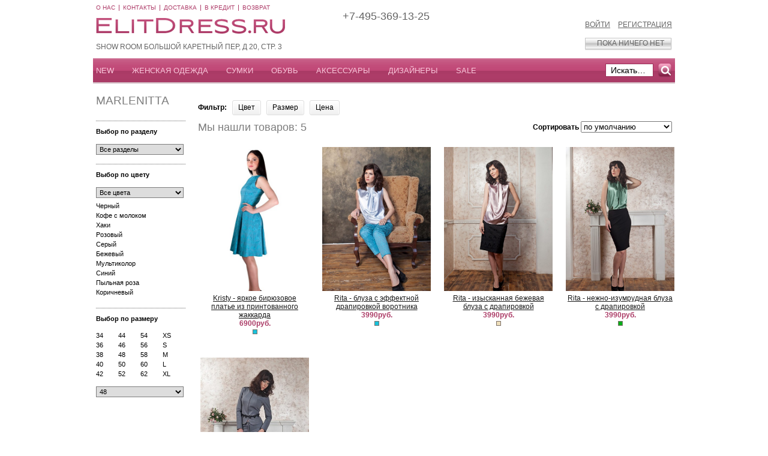

--- FILE ---
content_type: text/html; charset=WINDOWS-1251
request_url: http://www.elitdress.ru/catalog/products_by_attr.php?size_id=7&ptype=manufacturers&manufacturers_id=1594
body_size: 10957
content:

<!DOCTYPE html PUBLIC "-//W3C//DTD XHTML 1.0 Transitional//EN" "http://www.w3.org/TR/xhtml1/DTD/xhtml1-transitional.dtd">
<html dir="LTR" lang="ru">
<head>
<!-- Google tag (gtag.js) --> 
<script async src="https://www.googletagmanager.com/gtag/js?id=G-5998799QE1"></script> 
<script> window.dataLayer = window.dataLayer || []; function gtag(){dataLayer.push(arguments);} gtag('js', new Date()); gtag('config', 'G-5998799QE1'); </script>
 <title>Elitdress.ru - Интернет магазин модной одежды, обуви и аксессуаров. Купить 48 размера,</title>
 <meta name="Description" content="Интернет магазин модной женской одежды и обуви. Всегда актуальные и стильные коллекции женской одежды и аксессуаров в нашем интернет-магазине ElitDress.ru" />
 <meta name="Keywords" content="интернет магазин женской одежды модной" />
 <meta http-equiv="Content-Type" content="text/html; charset=windows-1251" />
 <meta name="viewport" content="width=device-width">
<!-- EOF: Header Tags SEO Generated Meta Tags -->
<base href="http://www.elitdress.ru/catalog/" />

<link rel="shortcut icon" href="newdesign/images/favicon.ico" type="image/x-icon" />

<link rel="stylesheet" type="text/css" href="newdesign/style.css?v=3" />


<link href="/favicon.ico" rel="shortcut icon">

<script type="text/javascript">

var tt_mn_root = 'http://www.elitdress.ru';

</script>


<link rel="stylesheet" type="text/css" href="newdesign/highslide/highslide.css" />

<script language="javascript"><!--
function popupWindow(url) {
  window.open(url,'popupWindow','toolbar=no,location=no,directories=no,status=no,menubar=no,scrollbars=no,resizable=yes,copyhistory=no,width=100,height=100,screenX=150,screenY=150,top=150,left=150')
}
//--></script>
<script language="javascript">

	function createRequestObject() {
	
	   var req;
		
	   if(window.XMLHttpRequest){
		  req = new XMLHttpRequest();
	   } else if(window.ActiveXObject) {
		  req = new ActiveXObject("Microsoft.XMLHTTP");
	   } else {
		  req = NULL;
		  alert('Probleem met het aanmaken van hetXMLHttpRequest object');
	   }
		
	   return req;
		
	}
    
    var http = createRequestObject();
    
    function sendRequestSearch(iets) {
    
       http.open('get', 'ajaximage.php?zoek='+iets);
       http.onreadystatechange = handleResponseSearch;
       http.send(null);
    
    }
    
    function handleResponseSearch() {
    
       if(http.readyState == 4 && http.status == 200){
          if(http.responseText) {
             document.getElementById("zoek_resultaten").innerHTML = http.responseText;
          } else {
             document.getElementById("zoek_resultaten").innerHTML = " &nbsp; ";
          }
    
       } else {
          document.getElementById("zoek_resultaten").innerHTML = " &nbsp; ";
       }
    
    }

</script>

<script type="text/javascript" src="js/addclasskillclass.js"></script>
  <script type="text/javascript" src="js/attachevent.js"></script>
  <script type="text/javascript" src="js/addcss.js"></script>
  <script type="text/javascript" src="js/tabtastic.js"></script>
  




<script language="javascript" type="text/javascript" src="newdesign/js/jquery-1.7.1.min.js"></script>
<script language="javascript" type="text/javascript" src="newdesign/js/jquery.ui.core.min.js"></script>
<script language="javascript" type="text/javascript" src="newdesign/js/jquery.ui.widget.min.js"></script>
<script language="javascript" type="text/javascript" src="newdesign/js/jquery.ui.mouse.min.js"></script>
<script language="javascript" type="text/javascript" src="newdesign/js/jquery.ui.draggable.min.js"></script>
<script language="javascript" type="text/javascript" src="newdesign/js/jquery.easing.1.3.js"></script>
<script language="javascript" type="text/javascript" src="newdesign/js/highslide-full.min.js"></script>
<script language="javascript" type="text/javascript" src="newdesign/js/jquery.effects.core.min.js"></script>
<script language="javascript" type="text/javascript" src="newdesign/js/jquery.effects.pulsate.min.js"></script>
<script language="javascript" type="text/javascript">
	// ГАЛЕРЕЯ
	hs.graphicsDir = 'http://www.elitdress.ru/catalog/newdesign/highslide/graphics/';
	hs.align = 'center';
	hs.transitions = ['expand', 'crossfade'];
	hs.outlineType = 'rounded-white';
	hs.fadeInOut = true;
	hs.dimmingOpacity = 0.75;
	hs.useBox = true;
	hs.width = 800;
	hs.height = 600;
	hs.addSlideshow({
		//slideshowGroup: 'group1',
		interval: 5000,
		repeat: false,
		useControls: true,
		fixedControls: 'fit',
		overlayOptions: {
			opacity: 1,
			position: 'bottom center',
			hideOnMouseOut: true
		}
	});
</script>
<script language="javascript" type="text/javascript" src="newdesign/js/frontend.js"></script>

<!--- BOF Advanced Search on Product List Page with Attributes v2.0 by faaliyet //-->
<script language="JavaScript" type="text/javascript">
function clearDefault(dw) {
  if (dw.defaultValue==dw.value) dw.value = ""
}
function Default(w) {
  if (w.value=="") w.value = ""
}
</script>
<!--- EOF Advanced Search on Product List Page with Attributes v2.0 by faaliyet //-->





<!--[if lt IE 7]>
<style type="text/css" media="screen">
body { behavior:url("newdesign/js/csshover.htc"); }
</style>
<![endif]-->

<!--[if IE 6]>
<script src="newdesign/js/dd_belated_png.js"></script>
<script>
DD_belatedPNG.fix('div');
</script>
<![endif]-->


<!-- meta name="google-site-verification" content="-He_rSOA1pY0OM542ArFoQ_uSOOMisDFXwctJcFaxss" /   -->

</head>

<body>
<style type="text/css">

#header .top {position:relative;}
#new_del4hdr {position:absolute;top:18px;left:411px;width:250px;}
#new_del4hdr .newtop {float:left;white-space:nowrap;font-size:18px;color:#646464;text-align:left;line-height:100%;padding-bottom:6px;}
#new_del4hdr a {color:#646464;font-size:15px;text-decoration:none;line-height:normal;}
#new_del4hdr a:hover {text-decoration:underline;}
#newhdraddr {float:left;color:#646464;font-family:Arial,Helvetica,Sans-serif;font-size:12px;line-height:100%;text-transform:uppercase;white-space:nowrap;padding-top:10px;}
</style>
<div id="global">
	<div id="center" class="fit">
		<div id="header" class="fit">
			<div class="top fit">
				<div class="leftside" style="height:97px;padding:0;">
					<ul style="padding-top:8px;">
						<li class="first"><a href="advert11.php">О нас</a></li>
<!--
						<li><a href="advert20.php">Помощь</a></li>
						<li><a href="http://forum.elitdress.ru/">Форум</a></li>
-->
						<li><a href="advert3.php">Контакты</a></li>
						<li><a href="shipping.php">Доставка</a></li>
<li><a href="kredit.php">В кредит</a></li>						
						<li><a href="shipping_v.php">Возврат</lu>
<!--						<li><a href="contact_us.php">Обратная связь</a></li> -->

					</ul>

<a href="http://www.elitdress.ru" id="toplogo"></a>
					<div id="newhdraddr">SHOW ROOM Большой Каретный пер, д 20, стр. 3</div>				</div>
				
				
								
				
				
				
				
				
								
				

				
				
				<div id="new_del4hdr">
<div class="newtop">+7-495-369-13-25</div><table width="246" cellpadding="0" cellspacing="0">
<tr>
	
	<td width="82" align="center" valign="center">
<a href="shipping.php" style="font-size: 10pt;"><br>	</td>
</tr>
</table>					
				</div>
				
				
								
				
				
				
				
				
				
				<div class="rightside">
					<table cellpadding="0" cellspacing="12" width="496">
						<tr>
							<td>&nbsp;
							<!--
+7-495-369-13-25&nbsp;|&nbsp;+7-812-339-61-30-->	 
							</td>
							<td width="18">&nbsp;<!-- <noindex><a rel="nofollow" title="elitdress-cb" href="skype:elitdress-cb?call"><img border="0" src="newdesign/images/skype.png" /></a></noindex> --></td>
							<td height="15">&nbsp;<!-- <noindex><a rel="nofollow" title="99805242" href="http://www.icq.com/people/webmsg.php?to=99805242"><img border="0" src="newdesign/images/icq.png" /></a></noindex> --></td>
							<td width="145">
								<table width="100%" cellpadding="0" cellspacing="0">
								<tr>
									<td align="left"><a href="login_diz.php">Войти</a></td>
									<td align="right"><a href="create_account.php">Регистрация</a></td>
								</tr>
								</table>							
							</td>
						</tr>
						<tr>
							<td colspan="4" class="cartplace">
								<table width="100%" cellpadding="0" cellspacing="0">
									<tr>
										<td align="right">&nbsp;&nbsp;&nbsp;</td>
										<td id="topcart_mini">пока ничего нет</td>
									</tr>
								</table>						
							</td>
						</tr>
					</table>		
				</div>
			</div>
			<div class="bottom fit">
				<!-- вывод категорий -->
<ul id="top_menu" class="dropdown dropdown-horizontal">
<li class="dir topli"><a class="topli" href="products_new.php">NEW</a></li>
<li class="dir topli"><a class="topli" href="index.php?cPath=21">ЖЕНСКАЯ ОДЕЖДА</a><ul class="first"><li><a href="index.php?cPath=21_170">Последний размер!</a></li><li><a href="index.php?cPath=21_225">Верхняя одежда</a></li><li><a href="index.php?cPath=21_223">Платья</a></li><li><a href="index.php?cPath=21_134">жакеты</a></li><li><a href="index.php?cPath=21_227">Костюмы женские</a></li><li><a href="index.php?cPath=21_229">Юбки</a></li><li><a href="index.php?cPath=21_226">Блузки и рубашки</a></li><li><a href="index.php?cPath=21_133">Топы</a></li><li><a href="index.php?cPath=21_132">Кардиганы</a></li><li><a href="index.php?cPath=21_219">Пуловер</a></li><li><a href="index.php?cPath=21_148">Комбинезоны</a></li><li><a href="index.php?cPath=21_43">Брюки</a></li><li><a href="index.php?cPath=21_147">Шорты</a></li><li><a href="index.php?cPath=21_228">Plus Size</a></li></ul></li><li class="dir topli"><a class="topli" href="index.php?cPath=67">СУМКИ</a><ul class="first"><li><a href="index.php?cPath=67_160">сумки из Италии</a></li><li><a href="index.php?cPath=67_199">Сумки из экзотической кожи</a></li><li><a href="index.php?cPath=67_126">модные сумки</a></li></ul></li><li class="dir topli"><a class="topli" href="index.php?cPath=51">ОБУВЬ</a><ul class="first"><li><a href="index.php?cPath=51_72">Сапоги, ботфорты</a></li><li><a href="index.php?cPath=51_155">Ботильоны и ботинки</a></li><li><a href="index.php?cPath=51_71">Туфли, балетки, мокасины</a></li><li><a href="index.php?cPath=51_54">Босоножки и сабо</a></li></ul></li><li class="dir topli"><a class="topli" href="index.php?cPath=52">АКСЕССУАРЫ</a><ul class="first"><li><a href="index.php?cPath=52_214">Портмоне мужские</a></li><li><a href="index.php?cPath=52_68">Ремни женские</a></li><li><a href="index.php?cPath=52_111">Шарфы, платки, палантины</a></li><li><a href="index.php?cPath=52_213">Ремни мужские</a></li><li><a href="index.php?cPath=52_200">Кошельки, визитницы, обложки</a></li><li><a href="index.php?cPath=52_89">Косметички, ключницы</a></li></ul></li><li class="dir topli" style="display:none;"><a class="topli" href="index.php?cPath=82">ДЕТСКАЯ ОДЕЖДА</a><ul class="first"><li><a href="index.php?cPath=82_88">Детские платья</a></li><li><a href="index.php?cPath=82_204">Пальто для девочек</a></li><li><a href="index.php?cPath=82_83">Пышные юбки</a></li></ul></li><li class="dir topli" style="display:none;"><a class="topli" href="index.php?cPath=66">Прошлые коллекции</a></li><li class="dir topli"><a class="topli" href="manufacturers1.php">ДИЗАЙНЕРЫ</a>
<ul class="first"><li><a href="http://www.elitdress.ru/catalog/index.php?manufacturers_id=14072"> by VICTORIA CENCI </a></li><li><a href="http://www.elitdress.ru/catalog/index.php?manufacturers_id=1550"> D&S </a></li><li><a href="http://www.elitdress.ru/catalog/index.php?manufacturers_id=14066"> KATU </a></li><li><a href="http://www.elitdress.ru/catalog/index.php?manufacturers_id=14064"> LOVEMARIA.ME </a></li><li><a href="http://www.elitdress.ru/catalog/index.php?manufacturers_id=14069"> LuLubrand by NS </a></li><li><a href="http://www.elitdress.ru/catalog/index.php?manufacturers_id=1594"> MARLENITTA </a></li><li><a href="http://www.elitdress.ru/catalog/index.php?manufacturers_id=14028"> Style de vie </a></li><li><a href="http://www.elitdress.ru/catalog/index.php?manufacturers_id=14073"> Viktoria Style </a></li><li><a href="http://www.elitdress.ru/catalog/index.php?manufacturers_id=1593"> Yassen </a></li><li><a href="http://www.elitdress.ru/catalog/index.php?manufacturers_id=1589"> Сумки из Италии </a></li><li style="margin-top:6px;"><a href="manufacturers1.php">Все дизайнеры</a></li></ul>
</li>
<li class="dir topli"><a class="topli" href="specials.php">SALE</a></li>
</ul>
<!-- конец вывода категорий -->				<form id="search_area" action="http://www.elitdress.ru/catalog/advanced_search_result.php" method="get">
					<input type="hidden" name="search_in_description" value="1" />
					<table width="100%" cellpadding="0" cellspacing="0">
					<tr>
						<td align="right"><input type="text" class="stext" name="keywords" /></td>
						<td width="7">&nbsp;</td>
						<td width="24"><input type="image" value="" src="newdesign/images/search_button.png" /></td>
					</tr>
					</table>				
				</form>
			</div>
		</div>
		
		
		<div id="content" class="fit">
<style type="text/css">
<!--
#podskazka1
{
width: 450px;
height: 50px;
position:relative;
top:5px;
color:#990000;
background-color:#EBD6D6;
border:1px #330000 solid;
}
-->
</style>

<script language="javascript">
function show2()
{
document.getElementById("podskazka1").style.display="block";
}

function hide2()
{
document.getElementById("podskazka1").style.display="none";
}
</script>

<style type="text/css">
<!--
#podskazka3
{
width: 600px;
height: 250px;
position:relative;
top:5px;
color:#990000;
background-color:#EBD6D6;
border:1px #330000 solid;
}
-->
</style>

<script language="javascript">
function show3()
{
document.getElementById("podskazka3").style.display="block";
}

function hide3()
{
document.getElementById("podskazka3").style.display="none";
}
</script>



<style type="text/css">
<!--
#podskazka4
{
width: 405px;
height: 55px;
position:relative;
top:-23px;
color:#990000;
background-color:#EBD6D6;
border:1px #330000 solid;
}
-->
</style>

<script language="javascript">
function show4()
{
document.getElementById("podskazka4").style.display="block";
}

function hide4()
{
document.getElementById("podskazka4").style.display="none";
}
</script>



<style type="text/css">
<!--
#podskazka5
{
width: 230px;
height: 150px;
position:relative;
top:5px;
color:#990000;
background-color:#EBD6D6;
border:1px #330000 solid;
}
-->
</style>

<script language="javascript">
function show5()
{
document.getElementById("podskazka5").style.display="block";
}

function hide5()
{
document.getElementById("podskazka5").style.display="none";
}
</script>


<style type="text/css">
<!--
#podskazka6
{
width: 230px;
height: 100px;
position:relative;
top:5px;
color:#990000;
background-color:#EBD6D6;
border:1px #330000 solid;
}
-->
</style>

<script language="javascript">
function show6()
{
document.getElementById("podskazka6").style.display="block";
}

function hide6()
{
document.getElementById("podskazka6").style.display="none";
}
</script>





<style type="text/css">
<!--
#podskazka7
{
width: 230px;
height: 100px;
position:relative;
top:5px;
color:#990000;
background-color:#EBD6D6;
border:1px #330000 solid;
}
-->
</style>

<script language="javascript">
function show7()
{
document.getElementById("podskazka7").style.display="block";
}

function hide7()
{
document.getElementById("podskazka7").style.display="none";
}
</script>




<style type="text/css">
<!--
#podskazka8
{
width: 400px;
height: 70px;
position:relative;
top:5px;
color:#990000;
background-color:#EBD6D6;
border:1px #330000 solid;
}
-->
</style>

<script language="javascript">
function show8()
{
document.getElementById("podskazka8").style.display="block";
}

function hide8()
{
document.getElementById("podskazka8").style.display="none";
}
</script>






<style type="text/css">
<!--
#podskazka9
{
width: 400px;
height: 120px;
position:relative;
top:5px;
color:#990000;
background-color:#EBD6D6;
border:1px #330000 solid;
}
-->
</style>

<script language="javascript">
function show9()
{
document.getElementById("podskazka9").style.display="block";
}

function hide9()
{
document.getElementById("podskazka9").style.display="none";
}
</script>





<style type="text/css">
<!--
#podskazka10
{
width: 400px;
height: 70px;
position:relative;
top:5px;
color:#990000;
background-color:#EBD6D6;
border:1px #330000 solid;
}
-->
</style>

<script language="javascript">
function show10()
{
document.getElementById("podskazka10").style.display="block";
}

function hide10()
{
document.getElementById("podskazka10").style.display="none";
}
</script>




<style type="text/css">
<!--
#podskazka11
{
width: 400px;
height: 70px;
position:relative;
top:5px;
color:#990000;
background-color:#EBD6D6;
border:1px #330000 solid;
}
-->
</style>

<script language="javascript">
function show11()
{
document.getElementById("podskazka11").style.display="block";
}

function hide11()
{
document.getElementById("podskazka11").style.display="none";
}
</script>








<style type="text/css">
<!--
#podskazka12
{
width: 400px;
height: 90px;
position:relative;
top:5px;
color:#990000;
background-color:#EBD6D6;
border:1px #330000 solid;
}
-->
</style>

<script language="javascript">
function show12()
{
document.getElementById("podskazka12").style.display="block";
}

function hide12()
{
document.getElementById("podskazka12").style.display="none";
}
</script>




<style type="text/css">
<!--
#podskazka66
{
width: 400px;
height: 90px;
position:relative;
top:5px;
color:#990000;
background-color:#EBD6D6;
border:1px #330000 solid;
}
-->
</style>

<script language="javascript">
function show66()
{
document.getElementById("podskazka66").style.display="block";
}

function hide66()
{
document.getElementById("podskazka66").style.display="none";
}
</script>






<div id="lccats">
<h1 class="lchdrl"><a href = "http://www.elitdress.ru/catalog/index.php?manufacturers_id=1594" style="color:#7d7d7d;;">MARLENITTA</a></h1>
<ul class="root">





<li class="liroot root1"><b>Выбор по разделу</b>
	<select homeuri="index.php?manufacturers_id=1594" cat="0" compath="size_id=7&ptype=manufacturers&manufacturers_id=1594" id="customvbc_new_ch" size="1" style="border:1px solid #7d7d7d;font-size:11px;padding:1px;width:146px;margin-top:15px;"><option value="0">Все разделы</option><option value="228">Plus Size</option><option value="226">Блузки и рубашки</option><option value="54">Босоножки и сабо</option><option value="155">Ботильоны и ботинки</option><option value="43">Брюки</option><option value="225">Верхняя одежда</option><option value="117">Вечерние платья</option><option value="88">Детские платья</option><option value="135">Дизайнерские платья</option><option value="134">жакеты</option><option value="132">Кардиганы</option><option value="119">Коктейльные платья</option><option value="148">Комбинезоны</option><option value="89">Косметички, ключницы</option><option value="227">Костюмы женские</option><option value="200">Кошельки, визитницы, обложки</option><option value="108">Куртки</option><option value="121">Летние платья</option><option value="140">Меховые жилеты</option><option value="126">модные сумки</option><option value="110">Норковые шубы</option><option value="118">Офисные платья</option><option value="60">Пальто</option><option value="204">Пальто для девочек</option><option value="223">Платья</option><option value="31">Плащи</option><option value="214">Портмоне мужские</option><option value="170">Последний размер!</option><option value="66">Прошлые коллекции</option><option value="219">Пуловер</option><option value="83">Пышные юбки</option><option value="68">Ремни женские</option><option value="213">Ремни мужские</option><option value="215">Романтичные платья</option><option value="72">Сапоги, ботфорты</option><option value="180">Сарафаны</option><option value="160">сумки из Италии</option><option value="199">Сумки из экзотической кожи</option><option value="133">Топы</option><option value="116">Трикотажные платья</option><option value="71">Туфли, балетки, мокасины</option><option value="111">Шарфы, платки, палантины</option><option value="147">Шорты</option><option value="229">Юбки</option></select>
	
</li>



<li class="liroot root1"><b>Выбор по цвету</b>
	<select homeuri="index.php?manufacturers_id=1594" cat="0" compath="size_id=7&ptype=manufacturers&manufacturers_id=1594" id="customvbc_new" size="1" style="border:1px solid #7d7d7d;font-size:11px;padding:1px;width:146px;margin-top:15px;"><option value="0">Все цвета</option><option value="1013">баклажановый</option><option value="62">бежевый</option><option value="15">белый</option><option value="49">бирюзовый</option><option value="96">бордовый</option><option value="1103">васильковый</option><option value="58">винный</option><option value="73">вишневый</option><option value="23">голубой</option><option value="90">горчичный</option><option value="98">желтый</option><option value="21">зеленый</option><option value="61">золотой</option><option value="50">коралловый</option><option value="42">коричневый</option><option value="174">кофе с молоком</option><option value="13">красный</option><option value="110">лиловый</option><option value="76">лимонный</option><option value="531">малиновый</option><option value="26">молочный</option><option value="124">морской волны</option><option value="1126">мультиколор</option><option value="75">оливковый</option><option value="46">оранжевый</option><option value="69">песочный</option><option value="888">принт горох</option><option value="846">принт под жирафа</option><option value="1087">принт под зебру</option><option value="643">принт под кожу питона</option><option value="107">принт под леопарда</option><option value="1130">принт тигровый</option><option value="111">пурпурный</option><option value="249">пыльная роза</option><option value="24">розовый.</option><option value="22">салатовый</option><option value="83">светло-розовый</option><option value="60">серебро</option><option value="51">серый</option><option value="270">сине-зеленый</option><option value="14">синий</option><option value="25">сиреневый</option><option value="1138">Темно-коричневый</option><option value="125">темно-серый</option><option value="558">темно-синий</option><option value="253">терракотовый</option><option value="44">фиолетовый</option><option value="45">фисташковый</option><option value="47">фуксия</option><option value="48">хаки</option><option value="1149">цвет уточняйте у менеджера</option><option value="653">цветочный принт</option><option value="84">черно-белый</option><option value="12">черный</option><option value="116">шампань</option><option value="74">шоколадный</option></select>
	<ul style="">
		<li><a href="products_by_attr.php?color_id=12&size_id=7&ptype=manufacturers&manufacturers_id=1594">Черный</a></li>
		<li><a href="products_by_attr.php?color_id=174&size_id=7&ptype=manufacturers&manufacturers_id=1594">Кофе с молоком</a></li>
		<li><a href="products_by_attr.php?color_id=48&size_id=7&ptype=manufacturers&manufacturers_id=1594">Хаки</a></li>
		<li><a href="products_by_attr.php?color_id=24&size_id=7&ptype=manufacturers&manufacturers_id=1594">Розовый</a></li>
		<li><a href="products_by_attr.php?color_id=51&size_id=7&ptype=manufacturers&manufacturers_id=1594">Серый</a></li>
		<li><a href="products_by_attr.php?color_id=62&size_id=7&ptype=manufacturers&manufacturers_id=1594">Бежевый</a></li>
		<li><a href="products_by_attr.php?color_id=1126&size_id=7&ptype=manufacturers&manufacturers_id=1594">Мультиколор</a></li>
		<li><a href="products_by_attr.php?color_id=14&size_id=7&ptype=manufacturers&manufacturers_id=1594">Синий</a></li>
		<li><a href="products_by_attr.php?color_id=249&size_id=7&ptype=manufacturers&manufacturers_id=1594">Пыльная роза</a></li>
		<li><a href="products_by_attr.php?color_id=42&size_id=7&ptype=manufacturers&manufacturers_id=1594">Коричневый</a></li>
	</ul>
</li>
<li class="liroot root1">
	<b>Выбор по размеру</b>
	<table cellpadding="0" cellspacing="0">
	<tr>
		<td height="28" width="15" align="left" valign="bottom"><a href="products_by_attr.php?size_id=166&ptype=manufacturers&manufacturers_id=1594">34</a></td>
		<td width="22">&nbsp;</td>
		<td width="15" align="left" valign="bottom"><a href="products_by_attr.php?size_id=5&ptype=manufacturers&manufacturers_id=1594">44</a></td>
		<td width="22">&nbsp;</td>
		<td width="15" align="left" valign="bottom"><a href="products_by_attr.php?size_id=10&ptype=manufacturers&manufacturers_id=1594">54</a></td>
		<td width="22">&nbsp;</td>
		<td width="15" align="left" valign="bottom"><a href="products_by_attr.php?size_id=41&ptype=manufacturers&manufacturers_id=1594">XS</a></td>
	</tr>
	<tr>
		<td height="16" width="15" align="left" valign="bottom"><a href="products_by_attr.php?size_id=54&ptype=manufacturers&manufacturers_id=1594">36</a></td>
		<td width="22">&nbsp;</td>
		<td width="15" align="left" valign="bottom"><a href="products_by_attr.php?size_id=6&ptype=manufacturers&manufacturers_id=1594">46</a></td>
		<td width="22">&nbsp;</td>
		<td width="15" align="left" valign="bottom"><a href="products_by_attr.php?size_id=11&ptype=manufacturers&manufacturers_id=1594">56</a></td>
		<td width="22">&nbsp;</td>
		<td width="15" align="left" valign="bottom"><a href="products_by_attr.php?size_id=67&ptype=manufacturers&manufacturers_id=1594">S</a></td>
	</tr>
	<tr>
		<td height="16" width="15" align="left" valign="bottom"><a href="products_by_attr.php?size_id=56&ptype=manufacturers&manufacturers_id=1594">38</a></td>
		<td width="22">&nbsp;</td>
		<td width="15" align="left" valign="bottom"><a href="products_by_attr.php?size_id=7&ptype=manufacturers&manufacturers_id=1594">48</a></td>
		<td width="22">&nbsp;</td>
		<td width="15" align="left" valign="bottom"><a href="products_by_attr.php?size_id=260&ptype=manufacturers&manufacturers_id=1594">58</a></td>
		<td width="22">&nbsp;</td>
		<td width="15" align="left" valign="bottom"><a href="products_by_attr.php?size_id=28&ptype=manufacturers&manufacturers_id=1594">M</a></td>
	</tr>
	<tr>
		<td height="16" width="15" align="left" valign="bottom"><a href="products_by_attr.php?size_id=43&ptype=manufacturers&manufacturers_id=1594">40</a></td>
		<td width="22">&nbsp;</td>
		<td width="15" align="left" valign="bottom"><a href="products_by_attr.php?size_id=8&ptype=manufacturers&manufacturers_id=1594">50</a></td>
		<td width="22">&nbsp;</td>
		<td width="15" align="left" valign="bottom"><a href="products_by_attr.php?size_id=262&ptype=manufacturers&manufacturers_id=1594">60</a></td>
		<td width="22">&nbsp;</td>
		<td width="15" align="left" valign="bottom"><a href="products_by_attr.php?size_id=29&ptype=manufacturers&manufacturers_id=1594">L</a></td>
	</tr>
	<tr>
		<td height="16" width="15" align="left" valign="bottom"><a href="products_by_attr.php?size_id=4&ptype=manufacturers&manufacturers_id=1594">42</a></td>
		<td width="22">&nbsp;</td>
		<td width="15" align="left" valign="bottom"><a href="products_by_attr.php?size_id=9&ptype=manufacturers&manufacturers_id=1594">52</a></td>
		<td width="22">&nbsp;</td>
		<td width="15" align="left" valign="bottom"><a href="products_by_attr.php?size_id=263&ptype=manufacturers&manufacturers_id=1594">62</a></td>
		<td width="22">&nbsp;</td>		
		<td width="15" align="left" valign="bottom"><a href="products_by_attr.php?size_id=30&ptype=manufacturers&manufacturers_id=1594">XL</a></td>
	</tr>
	</table>
	<select homeuri="index.php?manufacturers_id=1594" cat="0" compath="ptype=manufacturers&manufacturers_id=1594" id="ssffselsize_new" size="1" style="border:1px solid #7d7d7d;font-size:11px;padding:1px;width:146px;margin-top:15px;"><option value="0">Все размеры</option><option value="32">10 лет</option><option value="40">12 лет</option><option value="251">12 мес</option><option value="232">18 мес</option><option value="154">2 года</option><option value="1132">25</option><option value="1133">26</option><option value="1136">29</option><option value="1139">2XL</option><option value="37">3 года</option><option value="173">30</option><option value="53">35</option><option value="54">36</option><option value="55">37</option><option value="56">38</option><option value="57">39</option><option value="1140">3XL</option><option value="39">4 года</option><option value="43">40</option><option value="63">41</option><option value="4">42</option><option value="5">44</option><option value="6">46</option><option value="1142">46-2 (рост 164-168)</option><option selected="selected" value="7">48</option><option value="38">5 лет</option><option value="8">50</option><option value="9">52</option><option value="10">54</option><option value="11">56</option><option value="260">58</option><option value="34">6 лет</option><option value="262">60</option><option value="263">62</option><option value="278">64</option><option value="36">7 лет</option><option value="35">8 лет</option><option value="29">L</option><option value="65">L (6-8 лет)</option><option value="28">M</option><option value="64">M (4-6 лет)</option><option value="1131">one size</option><option value="68">P (0-1 год)</option><option value="27">S</option><option value="67">S (2-4 года)</option><option value="30">XL</option><option value="66">XL (10-12 лет)</option><option value="1141">XL; L-XL</option><option value="41">XS</option><option value="1137">XXL</option><option value="1144">XXS</option><option value="394">XXXL</option></select>
</li>
</ul>
</div>
<div id="contrightside"><noindex>
<link rel="stylesheet" type="text/css" href="newdesign/top_attr_style.css?v=4" />
<script type="text/javascript" src="newdesign/js/jquery.ui.touch-punch.js"></script>
<script type="text/javascript" src="newdesign/js/new_top_attr.js?v=1"></script>
<div id="tnf_wrap">
	<div class="tnf_item">Фильтр:</div>
	<div class="tnf_item">
		<div class="tnf_but">Цвет</div>
		<div class="tnf_dd tnf_dd_1" oid="1">
			<div class="tnf_inner">
				<ul>
											<li vid="1013"><span style="background-image:url(images/options/color-baklagan.jpg);">&nbsp;</span>баклажановый</li>
											<li vid="62"><span style="background-image:url(images/options/color-beg1.jpg);">&nbsp;</span>бежевый</li>
											<li vid="15"><span style="background-image:url(images/options/matoviy_beliy.jpg);">&nbsp;</span>белый</li>
											<li vid="49"><span style="background-image:url(images/options/color-biruz1.jpg);">&nbsp;</span>бирюзовый</li>
											<li vid="96"><span style="background-image:url(images/options/color-bordo1.jpg);">&nbsp;</span>бордовый</li>
											<li vid="1103"><span style="background-image:url(images/options/color-vasilek.jpg);">&nbsp;</span>васильковый</li>
											<li vid="58"><span style="background-image:url(images/options/color-vino1.jpg);">&nbsp;</span>винный</li>
											<li vid="73"><span style="background-image:url(images/options/color-vishn1.jpg);">&nbsp;</span>вишневый</li>
											<li vid="23"><span style="background-image:url(images/options/color-blue1.jpg);">&nbsp;</span>голубой</li>
											<li vid="90"><span style="background-image:url(images/options/color-gorch1.jpg);">&nbsp;</span>горчичный</li>
											<li vid="98"><span style="background-image:url(images/options/color-yellow1.jpg);">&nbsp;</span>желтый</li>
											<li vid="21"><span style="background-image:url(images/options/zeleny.jpg);">&nbsp;</span>зеленый</li>
											<li vid="61"><span style="background-image:url(images/options/color-god1.jpg);">&nbsp;</span>золотой</li>
											<li vid="50"><span style="background-image:url(images/options/color-korall1.jpg);">&nbsp;</span>коралловый</li>
											<li vid="42"><span style="background-image:url(images/options/color-broun1.jpg);">&nbsp;</span>коричневый</li>
											<li vid="174"><span style="background-image:url(images/options/color-kofe-milk.jpg);">&nbsp;</span>кофе с молоком</li>
											<li vid="13"><span style="background-image:url(images/options/color-red1.jpg);">&nbsp;</span>красный</li>
											<li vid="110"><span style="background-image:url(images/options/color-lilov1.jpg);">&nbsp;</span>лиловый</li>
											<li vid="76"><span style="background-image:url(images/options/color-limon1.jpg);">&nbsp;</span>лимонный</li>
											<li vid="531"><span style="background-image:url(images/options/color-malina.jpg);">&nbsp;</span>малиновый</li>
											<li vid="26"><span style="background-image:url(images/options/color-moloch1.jpg);">&nbsp;</span>молочный</li>
											<li vid="124"><span style="background-image:url(images/options/color-sea-wave1.jpg);">&nbsp;</span>морской волны</li>
											<li vid="1126"><span style="background-image:url(images/options/color-multi.jpg);">&nbsp;</span>мультиколор</li>
											<li vid="75"><span style="background-image:url(images/options/color-olivk.jpg);">&nbsp;</span>оливковый</li>
											<li vid="46"><span style="background-image:url(images/options/color-orang1.jpg);">&nbsp;</span>оранжевый</li>
											<li vid="69"><span style="background-image:url(images/options/color-pesoch1.jpg);">&nbsp;</span>песочный</li>
											<li vid="888"><span style="background-image:url(images/options/color-goroh.jpg);">&nbsp;</span>принт горох</li>
											<li vid="846"><span style="background-image:url(images/options/color-giraf1.jpg);">&nbsp;</span>принт под жирафа</li>
											<li vid="1087"><span style="background-image:url(images/options/color-print-zebra.jpg);">&nbsp;</span>принт под зебру</li>
											<li vid="643"><span style="background-image:url(images/options/color-piton.jpg);">&nbsp;</span>принт под кожу питона</li>
											<li vid="107"><span style="background-image:url(images/options/color-leop1.jpg);">&nbsp;</span>принт под леопарда</li>
											<li vid="1130"><span style="background-image:url(images/options/color-tiger.jpg);">&nbsp;</span>принт тигровый</li>
											<li vid="111"><span style="background-image:url(images/options/color-perpl1.jpg);">&nbsp;</span>пурпурный</li>
											<li vid="249"><span style="background-image:url(images/options/color-desert-rose.jpg);">&nbsp;</span>пыльная роза</li>
											<li vid="24"><span style="background-image:url(images/options/color-pink1.jpg);">&nbsp;</span>розовый.</li>
											<li vid="22"><span style="background-image:url(images/options/color-salat1.jpg);">&nbsp;</span>салатовый</li>
											<li vid="83"><span style="background-image:url(images/options/color-wht-pink1.jpg);">&nbsp;</span>светло-розовый</li>
											<li vid="60"><span style="background-image:url(images/options/color-silv1.jpg);">&nbsp;</span>серебро</li>
											<li vid="51"><span style="background-image:url(images/options/color-grey1.jpg);">&nbsp;</span>серый</li>
											<li vid="270"><span style="background-image:url(images/options/color-dark-green.jpg);">&nbsp;</span>сине-зеленый</li>
											<li vid="14"><span style="background-image:url(images/options/i.jpg);">&nbsp;</span>синий</li>
											<li vid="25"><span style="background-image:url(images/options/color-siren1.jpg);">&nbsp;</span>сиреневый</li>
											<li vid="1138"><span style="background-image:url(images/options/color-broun1.jpg);">&nbsp;</span>Темно-коричневый</li>
											<li vid="125"><span style="background-image:url(images/options/color-darc-grey.jpg);">&nbsp;</span>темно-серый</li>
											<li vid="558"><span style="background-image:url(images/options/color-darc-blue.jpg);">&nbsp;</span>темно-синий</li>
											<li vid="253"><span style="background-image:url(images/options/color-kirpich.jpg);">&nbsp;</span>терракотовый</li>
											<li vid="44"><span style="background-image:url(images/options/color-vaiol1.jpg);">&nbsp;</span>фиолетовый</li>
											<li vid="45"><span style="background-image:url(images/options/color-fist1.jpg);">&nbsp;</span>фисташковый</li>
											<li vid="47"><span style="background-image:url(images/options/color-fuks1.jpg);">&nbsp;</span>фуксия</li>
											<li vid="48"><span style="background-image:url(images/options/color-haki1.jpg);">&nbsp;</span>хаки</li>
											<li vid="1149">цвет уточняйте у менеджера</li>
											<li vid="653"><span style="background-image:url(images/options/colorgrass.jpg);">&nbsp;</span>цветочный принт</li>
											<li vid="84"><span style="background-image:url(images/options/color-bl-wht-1.jpg);">&nbsp;</span>черно-белый</li>
											<li vid="12"><span style="background-image:url(images/options/black.jpg);">&nbsp;</span>черный</li>
											<li vid="116"><span style="background-image:url(images/options/color-shamp1.jpg);">&nbsp;</span>шампань</li>
											<li vid="74"><span style="background-image:url(images/options/color-shokol1.jpg);">&nbsp;</span>шоколадный</li>
									</ul>
			</div>
			<div fkey="f1" class="tnf_ctrl">
				<form method="get" action="http://www.elitdress.ru/catalog/new_products_by_attr_1.php">
																<input type="hidden" name="size_id" value="7" />
											<input type="hidden" name="ptype" value="manufacturers" />
											<input type="hidden" name="manufacturers_id" value="1594" />
										<input type="hidden" name="f1" value="" />					<input type="hidden" name="ft" value="undefined" />
										<table width="100%" cellpadding="0" cellspacing="0">
						<tr>
							<td><span class="tnf_pink_but">Применить</span></td>
							<td><span class="cancel">Отмена</span></td>
						</tr>
					</table>
				</form>
			</div>
		</div>
		<div class="tnf_tarr"></div>
	</div>
	<div class="tnf_item">
		<div class="tnf_but">Размер</div>
		<div class="tnf_dd tnf_dd_3" oid="3">
			<div class="tnf_inner">
				<ul>
											<li vid=""></li>
											<li vid="688"></li>
											<li vid="32">10 лет</li>
											<li vid="40">12 лет</li>
											<li vid="251">12 мес</li>
											<li vid="232">18 мес</li>
											<li vid="154">2 года</li>
											<li vid="1132">25</li>
											<li vid="1133">26</li>
											<li vid="1136">29</li>
											<li vid="1139">2XL</li>
											<li vid="37">3 года</li>
											<li vid="173">30</li>
											<li vid="53">35</li>
											<li vid="54">36</li>
											<li vid="55">37</li>
											<li vid="162">38</li>
											<li vid="56">38</li>
											<li vid="57">39</li>
											<li vid="127">39</li>
											<li vid="163">39</li>
											<li vid="1140">3XL</li>
											<li vid="39">4 года</li>
											<li vid="43">40</li>
											<li vid="63">41</li>
											<li vid="4">42</li>
											<li vid="5">44</li>
											<li vid="6">46</li>
											<li vid="1142">46-2 (рост 164-168)</li>
											<li vid="7">48</li>
											<li vid="38">5 лет</li>
											<li vid="8">50</li>
											<li vid="9">52</li>
											<li vid="10">54</li>
											<li vid="11">56</li>
											<li vid="260">58</li>
											<li vid="34">6 лет</li>
											<li vid="262">60</li>
											<li vid="263">62</li>
											<li vid="278">64</li>
											<li vid="36">7 лет</li>
											<li vid="35">8 лет</li>
											<li vid="29">L</li>
											<li vid="65">L (6-8 лет)</li>
											<li vid="28">M</li>
											<li vid="64">M (4-6 лет)</li>
											<li vid="1131">one size</li>
											<li vid="68">P (0-1 год)</li>
											<li vid="27">S</li>
											<li vid="67">S (2-4 года)</li>
											<li vid="30">XL</li>
											<li vid="66">XL (10-12 лет)</li>
											<li vid="1141">XL; L-XL</li>
											<li vid="41">XS</li>
											<li vid="1137">XXL</li>
											<li vid="1144">XXS</li>
											<li vid="394">XXXL</li>
									</ul>
			</div>
			<div fkey="f3" class="tnf_ctrl">
				<form method="get" action="http://www.elitdress.ru/catalog/new_products_by_attr_1.php">
																<input type="hidden" name="size_id" value="7" />
											<input type="hidden" name="ptype" value="manufacturers" />
											<input type="hidden" name="manufacturers_id" value="1594" />
										<input type="hidden" name="f3" value="" />					<input type="hidden" name="ft" value="undefined" />
										<table width="100%" cellpadding="0" cellspacing="0">
						<tr>
							<td><span class="tnf_pink_but">Применить</span></td>
							<td><span class="cancel">Отмена</span></td>
						</tr>
					</table>
				</form>
			</div>
		</div>
		<div class="tnf_tarr"></div>
	</div>




















<div class="tnf_item">
	<div class="tnf_but">Цена</div>
	<div oid="999" class="tnf_dd tnf_dd_999">
		<div class="tnf_inner">
<!--
			<div pmin="1560" pmax="35980" cfrom="18000" cto="29500" class="tt_h_slider">
-->
			
			<div pmin="3480" pmax="17082" Array class="tt_h_slider">
				<div class="inner">
					<div class="tsbut" p="0">0</div>
					<div class="tsbut" p="139" style="left:139px;">139</div>
					<div class="rline"></div>
				</div>
			</div>
		</div>
		<div class="tnf_ctrl" fkey="f999">
			<form action="http://www.elitdress.ru/catalog/new_products_by_attr_1.php" method="get">
													<input type="hidden" name="size_id" value="7" />
									<input type="hidden" name="ptype" value="manufacturers" />
									<input type="hidden" name="manufacturers_id" value="1594" />
								<input type="hidden" name="f999" value="" />				<input type="hidden" name="ft" value="undefined" />
								<table width="100%" cellspacing="0" cellpadding="0">
					<tr>
						<td><span class="tnf_pink_but">Применить</span></td>
						<td><span class="cancel">Отмена</span></td>
					</tr>
				</table>
			</form>
		</div>
	</div>
	<div class="tnf_tarr"></div>
</div>











	<form id="ttremovefilterform" name="removefilterform" class="tt_remf" method="get">
							<input type="hidden" name="size_id" value="7" />
					<input type="hidden" name="ptype" value="manufacturers" />
					<input type="hidden" name="manufacturers_id" value="1594" />
			</form>
	

	<div style="float:right;white-space:nowrap;"><!--Всего 5 товаров--></div>
</div>
</noindex>
<div style="width:100%;float:left;">
	<div style="float:left;padding-top:10px;color:#7d7d7d;font-size:18px;">Мы нашли товаров: 5</div>
	<div style="float:right;padding-top:10px;font-size:12px;" id="tt_nas_dds">
		<form method="get" action="http://www.elitdress.ru/catalog/new_products_by_attr_1.php">
								<input type="hidden" name="size_id" value="7" />
										<input type="hidden" name="ptype" value="manufacturers" />
										<input type="hidden" name="manufacturers_id" value="1594" />
								<input type="hidden" name="sort" value="def" />
			<strong>Сортировать</strong>
			<select>
				<option value="def" selected="selected">по умолчанию</option>
				<!--
				<option value="">по популярности</option>
				-->
				<option value="4a">по возрастанию цены</option>
				<option value="4d">по убыванию цены</option>
				<option value="9a">по популярности</option>
				<option value="6d">по новинкам</option>
				<!--
				<option value="6d">по убыванию новинок</option>
				<option value="6a">по скидкам</option>
				-->
			</select>
		</form>
	</div>
</div>
<div class="cattablewrapper"><table cellspacing="22" cellpadding="0"><tr class="osc_item"><td><div class="itemimgincat" pid="69269"><div><a title="Kristy - яркое бирюзовое платье из принтованного жаккарда" href="http://www.elitdress.ru/catalog/product_info.php?manufacturers_id=1594&products_id=69269"><img width="181" border="0" alt="Kristy - яркое бирюзовое платье из принтованного жаккарда" src="images/IMG_8474.jpg" /></a></div></div><a title="Kristy - яркое бирюзовое платье из принтованного жаккарда" href="http://www.elitdress.ru/catalog/product_info.php?manufacturers_id=1594&products_id=69269"><b>Kristy - яркое бирюзовое платье из принтованного жаккарда</b></a><br /><div class="iprice"><span class="prnew">6900руб.</span><!--<span class="photo_kredit" data-title="Оформление товара в кредит возможно из корзины">  / 690руб.</span><span class="kredit_zvezda">*</span>--></div><ul class="tcolatrs"><li title="голубой" style="background-image:url(images/options/color-blue1.jpg);">&nbsp;</li></ul><div class="tsizesattrs"><b>Размеры: </b>44 | 46 | 48 | 50</div></td><td><div class="itemimgincat" pid="69294"><div><a title="Rita - блуза с эффектной драпировкой воротника" href="http://www.elitdress.ru/catalog/product_info.php?manufacturers_id=1594&products_id=69294"><img width="181" border="0" alt="Rita - блуза с эффектной драпировкой воротника" src="images/m132621.jpg" /></a></div></div><a title="Rita - блуза с эффектной драпировкой воротника" href="http://www.elitdress.ru/catalog/product_info.php?manufacturers_id=1594&products_id=69294"><b>Rita - блуза с эффектной драпировкой воротника</b></a><br /><div class="iprice"><span class="prnew">3990руб.</span><!--<span class="photo_kredit" data-title="Оформление товара в кредит возможно из корзины">  / 399руб.</span><span class="kredit_zvezda">*</span>--></div><ul class="tcolatrs"><li title="голубой" style="background-image:url(images/options/color-blue1.jpg);">&nbsp;</li></ul><div class="tsizesattrs"><b>Размеры: </b>42 | 44 | 46 | 48 | 50</div></td><td><div class="itemimgincat" pid="69298"><div><a title="Rita - изысканная бежевая блуза с драпировкой" href="http://www.elitdress.ru/catalog/product_info.php?manufacturers_id=1594&products_id=69298"><img width="181" border="0" alt="Rita - изысканная бежевая блуза с драпировкой" src="images/m132641.jpg" /></a></div></div><a title="Rita - изысканная бежевая блуза с драпировкой" href="http://www.elitdress.ru/catalog/product_info.php?manufacturers_id=1594&products_id=69298"><b>Rita - изысканная бежевая блуза с драпировкой</b></a><br /><div class="iprice"><span class="prnew">3990руб.</span><!--<span class="photo_kredit" data-title="Оформление товара в кредит возможно из корзины">  / 399руб.</span><span class="kredit_zvezda">*</span>--></div><ul class="tcolatrs"><li title="бежевый" style="background-image:url(images/options/color-beg1.jpg);">&nbsp;</li></ul><div class="tsizesattrs"><b>Размеры: </b>42 | 44 | 46 | 48 | 50</div></td><td><div class="itemimgincat" pid="69296"><div><a title="Rita - нежно-изумрудная блуза с драпировкой" href="http://www.elitdress.ru/catalog/product_info.php?manufacturers_id=1594&products_id=69296"><img width="181" border="0" alt="Rita - нежно-изумрудная блуза с драпировкой" src="images/m132631.jpg" /></a></div></div><a title="Rita - нежно-изумрудная блуза с драпировкой" href="http://www.elitdress.ru/catalog/product_info.php?manufacturers_id=1594&products_id=69296"><b>Rita - нежно-изумрудная блуза с драпировкой</b></a><br /><div class="iprice"><span class="prnew">3990руб.</span><!--<span class="photo_kredit" data-title="Оформление товара в кредит возможно из корзины">  / 399руб.</span><span class="kredit_zvezda">*</span>--></div><ul class="tcolatrs"><li title="зеленый" style="background-image:url(images/options/zeleny.jpg);">&nbsp;</li></ul><div class="tsizesattrs"><b>Размеры: </b>42 | 44 | 46 | 48 | 50</div></td></tr><tr class="osc_item"><td><div class="itemimgincat" pid="69460"><div><a title="Жакет с оригинальным кружевным "поясом"" href="http://www.elitdress.ru/catalog/product_info.php?manufacturers_id=1594&products_id=69460"><img width="181" border="0" alt="Жакет с оригинальным кружевным "поясом"" src="images/1324grey1.jpg" /></a></div></div><a title="Жакет с оригинальным кружевным "поясом"" href="http://www.elitdress.ru/catalog/product_info.php?manufacturers_id=1594&products_id=69460"><b>Жакет с оригинальным кружевным "поясом"</b></a><br /><div class="iprice"><span class="prnew">6000руб.</span><!--<span class="photo_kredit" data-title="Оформление товара в кредит возможно из корзины">  / 600руб.</span><span class="kredit_zvezda">*</span>--></div><ul class="tcolatrs"><li title="синий" style="background-image:url(images/options/i.jpg);">&nbsp;</li><li title="серый" style="background-image:url(images/options/color-grey1.jpg);">&nbsp;</li></ul><div class="tsizesattrs"><b>Размеры: </b>42 | 48 | 50</div></td><td>&nbsp;</td><td>&nbsp;</td><td>&nbsp;</td></tr></table></div>
<p>Купить дизайнерская одежда,  в интернет-магазине с бесплатной доставкой.</p></div>
</div>
		
		<div id="footer" class="fit">
<table width="100%" cellpadding="0" cellspacing="0">
<tr>
	<td width="167" valign="top">
	<div style="width:167px;float:left;">
	<a title="интернет магазин одежды" alt="интернет магазин одежды" class="logo" href="http://www.elitdress.ru"></a>
	<span style="display:block;float:left;" id="footer_phones">Позвоните нам : +7<span style="display:none;">_</span>-4<span style="display:none;">_</span>9<span style="display:none;">_</span>5<span style="display:none;">_</span>-3<span style="display:none;">_</span>6<span style="display:none;">_</span>9<span style="display:none;">_</span>-1<span style="display:none;">_</span>3<span style="display:none;">_</span>-2<span style="display:none;">_</span>5<span style="display:none;">_</span></span>

	</div>

	</td>
	<td width="100">           
</td>

	<td height="30" valign="middle" align="left" class="footerlnks">

  	</td>
	<td width="135" valign="top">
			<div class="f_right">
<script type="text/javascript"><!--
document.write("<img src='http://counter.yadro.ru/hit?t45.1;r"+escape(document.referrer)+((typeof(screen)=="undefined")?"":";s"+screen.width+"*"+screen.height+"*"+(screen.colorDepth?screen.colorDepth:screen.pixelDepth))+";u"+escape(document.URL)+";"+Math.random()+"' alt='' title='LiveInternet' "+"border=0 width=31 height=31>")//--></script>


<div style="position: absolute;visibility:hidden;left:-1000;top:-1000px;">



</div>				</div>
	</td>
</tr>
</table>			

			
		</div>
	</div>
</div>
















 
 
 
 

 
 
 <script type="text/javascript">
var google_tag_params = {
ecomm_prodid: '',
ecomm_pagetype: 'category',
ecomm_totalvalue: ''
};
</script>
 
 
 
 













<div id="wishlist_temp"><!-- wishlist //-->

<table border="0" width="100%" cellspacing="0" cellpadding="0">
  <tr>
    <td width="100%" height="14" class="infoBoxHeading">My Wishlist</td>
    <td height="14" class="infoBoxHeading" nowrap><a href="http://www.elitdress.ru/catalog/wishlist.php"><img src="images/infobox/arrow_right.gif" border="0" alt="Перейти" title=" Перейти " width="10" height="8"></a></td>
  </tr>
</table>
<table border="0" width="100%" cellspacing="0" cellpadding="1" class="infoBox">
  <tr>
    <td><table border="0" width="100%" cellspacing="0" cellpadding="0" class="infoBoxContents">
  <tr>
    <td><img src="images/pixel_trans.gif" border="0" alt="" width="100%" height="1"></td>
  </tr>
  <tr>
    <td align="left" class="boxText"><div class="infoBoxContents">0</div></td>
  </tr>
  <tr>
    <td><img src="images/pixel_trans.gif" border="0" alt="" width="100%" height="1"></td>
  </tr>
</table>
</td>
  </tr>
</table>
<!-- wishlist_eof //--></div>


<script language="javascript" type="text/javascript">
(function($) {jQuery(document).ready(function(){
	$.post('http://www.elitdress.ru/catalog/tt_ajax_port.php', {'ajaxaction':'getshortcart'}, function(resp) {
		var items = '', temp, t1, tcart = $('#topcart_mini');
		if (resp != 'empty') {
			resp = eval(resp);
			for(var i=0;i<resp.length;i++) {
				temp = '<span>'+resp[i].count+' шт.</span>';
				if (resp[i].attr != 'empty') {
					for (var j=0;j<resp[i].attr.length;j++) {
						temp += '&nbsp;|&nbsp;<span>'+resp[i].attr[j]+'</span>';
					}
				}
				if (temp != '') {
					temp = '<p>'+temp+'</p>';
				}
				items += '<li class="'+(items != '' ? 'topbbrdr' : '')+'"><a href="'+resp[i].url+'">'+resp[i].name+'</a>'+temp+'</li>';
			}
			items = '<ul>'+items+'<li id="sallwlist_"><a href="checkout_shipping_cart.php">оформить заказ</a></li></ul>';
			$('body').append('<table id="wshjs_ddown_" cellpadding="0" cellspacing="0"><tr><td class="wshjs_top_left">&nbsp;</td><td class="wshjs_top_center">&nbsp;</td><td class="wshjs_top_right_left">&nbsp;</td><td class="wshjs_top_right_center"><a href="checkout_shipping_cart.php">'+tcart.find('a').text()+'</a></td><td class="wshjs_top_right_right">&nbsp;</td></tr><tr><td class="wshjs_middle_left">&nbsp;</td><td class="wshjs_middle_center_fill" colspan="3">'+items+'</td><td class="wshjs_middle_right">&nbsp;</td></tr><tr><td class="wshjs_bottom_left">&nbsp;</td><td class="wshjs_bottom_center" colspan="3">&nbsp;</td><td class="wshjs_bottom_right">&nbsp;</td></tr></table>');
			pcart_dd = $('#wshjs_ddown_');
			setTimeout(function() {
				var tmp = pcart_dd.find('ul').outerWidth()+12-172;
				pcart_dd.mouseleave(function() {
					pcart_dd.css({'left':'-1000px','top':'-1000px'});
				}).css({'visibility':'visible','left':'-1000px','top':'-1000px'}).find('.wshjs_top_center').css({'width':tmp+'px'});
				tcart.mouseenter(function() {
					clearTimeout(t1);
					t1 = setTimeout(function() {
						var pos = tcart.offset();
						pcart_dd.css({'left':(pos.left-(pcart_dd.width()-155))+'px','top':(pos.top-4)+'px'});
					}, 400);
				}).mouseleave(function() {
					clearTimeout(t1);
					//pcart_dd.mouseleave();
				});
			}, 500);
		}
	});
});})(jQuery)
</script></body>
</html>

--- FILE ---
content_type: text/css
request_url: http://www.elitdress.ru/catalog/newdesign/top_attr_style.css?v=4
body_size: 2531
content:
#tnf_wrap {width:100%;float:left;padding:10px 0 0;height:25px;font-size:12px;-webkit-touch-callout:none;-webkit-user-select:none;-khtml-user-select:none;-moz-user-select:none;-ms-user-select:none;user-select:none;}
#tnf_wrap .tnf_item {height:25px;float:left;margin-left:9px;position:relative;padding-bottom:14px;}
#tnf_wrap .tnf_item.pressed {background:url(images/t1shad.png) center bottom no-repeat;}
#tnf_wrap .tnf_item:first-child {margin-left:0;white-space:nowrap;line-height:25px;color:black;font-weight:bold;}
#tnf_wrap .tnf_item .tnf_but {border:1px solid #d4d4d4;height:23px;padding:0 9px;line-height:23px;float:left;background:rgb(255,255,255);background:-moz-linear-gradient(top, rgba(255,255,255,1) 0%, rgba(234,234,234,1) 100%);background:-webkit-gradient(linear, left top, left bottom, color-stop(0%,rgba(255,255,255,1)), color-stop(100%,rgba(234,234,234,1)));background:-webkit-linear-gradient(top, rgba(255,255,255,1) 0%,rgba(234,234,234,1) 100%);background:-o-linear-gradient(top, rgba(255,255,255,1) 0%,rgba(234,234,234,1) 100%);background:-ms-linear-gradient(top, rgba(255,255,255,1) 0%,rgba(234,234,234,1) 100%);background:linear-gradient(to bottom, rgba(255,255,255,1) 0%,rgba(234,234,234,1) 100%);filter:progid:DXImageTransform.Microsoft.gradient( startColorstr='#ffffff', endColorstr='#eaeaea',GradientType=0 );cursor:pointer;-webkit-border-radius:3px;border-radius:3px;-webkit-box-shadow:inset 0 1px 1px 1px rgba(255,255,255,1);box-shadow:inset 0 1px 1px 1px rgba(255,255,255,1);}
#tnf_wrap .tnf_item .tnf_but:hover {background:rgb(255,255,255);background:-moz-linear-gradient(top, rgba(255,255,255,1) 0%, rgba(225,225,225,1) 100%);background:-webkit-gradient(linear, left top, left bottom, color-stop(0%,rgba(255,255,255,1)), color-stop(100%,rgba(225,225,225,1)));background:-webkit-linear-gradient(top, rgba(255,255,255,1) 0%,rgba(225,225,225,1) 100%);background:-o-linear-gradient(top, rgba(255,255,255,1) 0%,rgba(225,225,225,1) 100%);background:-ms-linear-gradient(top, rgba(255,255,255,1) 0%,rgba(225,225,225,1) 100%);background:linear-gradient(to bottom, rgba(255,255,255,1) 0%,rgba(225,225,225,1) 100%);filter:progid:DXImageTransform.Microsoft.gradient( startColorstr='#ffffff', endColorstr='#e1e1e1',GradientType=0 );}
#tnf_wrap .tnf_item .tnf_but:active, #tnf_wrap .tnf_item.pressed .tnf_but, #tnf_wrap .tnf_item.pressed .tnf_but:hover {background:rgb(246,246,246);background:-moz-linear-gradient(top, rgba(246,246,246,1) 0%, rgba(255,255,255,1) 100%);background:-webkit-gradient(linear, left top, left bottom, color-stop(0%,rgba(246,246,246,1)), color-stop(100%,rgba(255,255,255,1)));background:-webkit-linear-gradient(top, rgba(246,246,246,1) 0%,rgba(255,255,255,1) 100%);background:-o-linear-gradient(top, rgba(246,246,246,1) 0%,rgba(255,255,255,1) 100%);background:-ms-linear-gradient(top, rgba(246,246,246,1) 0%,rgba(255,255,255,1) 100%);background:linear-gradient(to bottom, rgba(246,246,246,1) 0%,rgba(255,255,255,1) 100%);filter:progid:DXImageTransform.Microsoft.gradient( startColorstr='#f6f6f6', endColorstr='#ffffff',GradientType=0 );line-height:25px;color:#2e2e2e;}
#tnf_wrap .tnf_item .tnf_dd {display:none;width:199px;background:white;position:absolute;left:50%;margin-left:-100px;top:38px;border:1px solid #b4b4b4;-webkit-box-shadow: 0 1px 6px 0 rgba(0,0,0,0.3);box-shadow: 0 1px 6px 0 rgba(0,0,0,0.3);}
#tnf_wrap .tnf_item .tnf_but {border:1px solid #dddddd;
background: rgb(255,255,255);
background: -moz-linear-gradient(top, rgba(255,255,255,1) 0%, rgba(240,240,240,1) 100%);
background: -webkit-gradient(linear, left top, left bottom, color-stop(0%,rgba(255,255,255,1)), color-stop(100%,rgba(240,240,240,1)));
background: -webkit-linear-gradient(top, rgba(255,255,255,1) 0%,rgba(240,240,240,1) 100%);
background: -o-linear-gradient(top, rgba(255,255,255,1) 0%,rgba(240,240,240,1) 100%);
background: -ms-linear-gradient(top, rgba(255,255,255,1) 0%,rgba(240,240,240,1) 100%);
background: linear-gradient(to bottom, rgba(255,255,255,1) 0%,rgba(240,240,240,1) 100%);
filter: progid:DXImageTransform.Microsoft.gradient( startColorstr='#ffffff', endColorstr='#f0f0f0',GradientType=0 );
}
#tnf_wrap .tnf_item .tnf_but:hover {
background: rgb(255,255,255);
background: -moz-linear-gradient(top, rgba(255,255,255,1) 0%, rgba(232,232,232,1) 100%);
background: -webkit-gradient(linear, left top, left bottom, color-stop(0%,rgba(255,255,255,1)), color-stop(100%,rgba(232,232,232,1)));
background: -webkit-linear-gradient(top, rgba(255,255,255,1) 0%,rgba(232,232,232,1) 100%);
background: -o-linear-gradient(top, rgba(255,255,255,1) 0%,rgba(232,232,232,1) 100%);
background: -ms-linear-gradient(top, rgba(255,255,255,1) 0%,rgba(232,232,232,1) 100%);
background: linear-gradient(to bottom, rgba(255,255,255,1) 0%,rgba(232,232,232,1) 100%);
filter: progid:DXImageTransform.Microsoft.gradient( startColorstr='#ffffff', endColorstr='#e8e8e8',GradientType=0 );
}
#tnf_wrap .tnf_item .tnf_but:active, #tnf_wrap .tnf_item.pressed .tnf_but, #tnf_wrap .tnf_item.pressed .tnf_but:hover {
border:1px solid #cbc2ab;
background: rgb(252,252,252);
background: -moz-linear-gradient(top, rgba(252,252,252,1) 0%, rgba(237,237,237,1) 100%);
background: -webkit-gradient(linear, left top, left bottom, color-stop(0%,rgba(252,252,252,1)), color-stop(100%,rgba(237,237,237,1)));
background: -webkit-linear-gradient(top, rgba(252,252,252,1) 0%,rgba(237,237,237,1) 100%);
background: -o-linear-gradient(top, rgba(252,252,252,1) 0%,rgba(237,237,237,1) 100%);
background: -ms-linear-gradient(top, rgba(252,252,252,1) 0%,rgba(237,237,237,1) 100%);
background: linear-gradient(to bottom, rgba(252,252,252,1) 0%,rgba(237,237,237,1) 100%);
filter: progid:DXImageTransform.Microsoft.gradient( startColorstr='#fcfcfc', endColorstr='#ededed',GradientType=0 );
box-shadow: 0 0 0 2px rgba(255, 215, 119, 0.3), 0 1px 4px rgba(0, 0, 0, 0.25) inset;
-webkit-box-shadow: 0 0 0 2px rgba(255, 215, 119, 0.3), 0 1px 4px rgba(0, 0, 0, 0.25) inset;
}
.tt_h_slider {height:25px;background:url(images/hsliderbg.gif) center no-repeat;position:relative;}
.tt_h_slider .rline {height:7px;width:99px;background:#f25492;opacity:.3;filter:Alpha(Opacity=30);position:absolute;left:40px;top:9px;}
.tt_h_slider .inner {height:25px;width:100%;position:absolute;left:0;top:0;}
.tt_h_slider .tsbut {cursor:default;height:23px;width:38px;-webkit-border-radius:2px;border-radius:2px;border:1px solid #dddddd;font-size:10px;color:black;text-align:center;line-height:23px;top:0 !important;position:absolute !important;
background: rgb(255,255,255);
background: -moz-linear-gradient(top, rgba(255,255,255,1) 0%, rgba(240,240,240,1) 100%);
background: -webkit-gradient(linear, left top, left bottom, color-stop(0%,rgba(255,255,255,1)), color-stop(100%,rgba(240,240,240,1)));
background: -webkit-linear-gradient(top, rgba(255,255,255,1) 0%,rgba(240,240,240,1) 100%);
background: -o-linear-gradient(top, rgba(255,255,255,1) 0%,rgba(240,240,240,1) 100%);
background: -ms-linear-gradient(top, rgba(255,255,255,1) 0%,rgba(240,240,240,1) 100%);
background: linear-gradient(to bottom, rgba(255,255,255,1) 0%,rgba(240,240,240,1) 100%);
filter: progid:DXImageTransform.Microsoft.gradient( startColorstr='#ffffff', endColorstr='#f0f0f0',GradientType=0 );
} 
#tnf_wrap .tnf_item .tnf_but.tnf_current {position:relative;padding-right:30px;border:1px solid #adadad;background:rgb(255,247,250);background:-moz-linear-gradient(top, rgba(255,247,250,1) 0%, rgba(225,207,214,1) 100%);background:-webkit-gradient(linear, left top, left bottom, color-stop(0%,rgba(255,247,250,1)), color-stop(100%,rgba(225,207,214,1)));background:-webkit-linear-gradient(top, rgba(255,247,250,1) 0%,rgba(225,207,214,1) 100%);background:-o-linear-gradient(top, rgba(255,247,250,1) 0%,rgba(225,207,214,1) 100%);background:-ms-linear-gradient(top, rgba(255,247,250,1) 0%,rgba(225,207,214,1) 100%);background:linear-gradient(to bottom, rgba(255,247,250,1) 0%,rgba(225,207,214,1) 100%);filter:progid:DXImageTransform.Microsoft.gradient( startColorstr='#fff7fa', endColorstr='#e1cfd6',GradientType=0 );}
#tnf_wrap .tnf_item .tnf_but.tnf_current span {display:block;width:21px;height:21px;position:absolute;right:1px;top:1px;border-left:1px solid #adadad;background:url(images/delfi1.gif) center top no-repeat;}
#tnf_wrap .tnf_item .tnf_but.tnf_current span:hover {background:url(images/delfi1.gif) center bottom no-repeat;}
#tnf_wrap .tnf_item .tnf_but.tnf_current span:active {background:url(images/delfi1.gif) center -20px no-repeat;}
#tnf_wrap .tnf_item .tnf_dd.tnf_dd_1 {width:200px;margin-left:-100px;}
#tnf_wrap .tnf_item .tnf_dd.tnf_dd_3 {width:160px;margin-left:-80px;}
#tnf_wrap .tnf_item.pressed .tnf_dd {display:block;}
#tnf_wrap .tnf_item .tnf_tarr {display:none;width:19px;height:10px;background:url(images/t1ta.gif) 0 0 no-repeat;position:absolute;top:29px;left:50%;margin-left:-9px;}
#tnf_wrap .tnf_item.pressed .tnf_tarr {display:block;}
#tnf_wrap .tnf_item.pressed .tnf_dd .tnf_ctrl {border-top:1px solid #c4c4c4;padding:10px 0 10px 10px;}
#tnf_wrap .tnf_item.pressed .tnf_dd .tnf_ctrl td {width:50%;padding:0;margin:0;vertical-align:middle;text-align:center;}
#tnf_wrap .tnf_item.pressed .tnf_dd .tnf_ctrl td:first-child {text-align:left;}
#tnf_wrap .tnf_item.pressed .tnf_dd .tnf_ctrl td .cancel {cursor:pointer;}
#tnf_wrap .tnf_item.pressed .tnf_dd .tnf_ctrl td .cancel:hover {text-decoration:underline;}
.tnf_pink_but {display:inline-block;padding:6px 10px 5px;margin:0;border:1px solid #a2355f;cursor:pointer;font-size:12px;color:white;text-decoration:none;white-space:nowrap;line-height:100%;
background:rgb(204,105,144);background:-moz-linear-gradient(top, rgba(204,105,144,1) 0%, rgba(173,60,104,1) 100%);background:-webkit-gradient(linear, left top, left bottom, color-stop(0%,rgba(204,105,144,1)), color-stop(100%,rgba(173,60,104,1)));background:-webkit-linear-gradient(top, rgba(204,105,144,1) 0%,rgba(173,60,104,1) 100%);background:-o-linear-gradient(top, rgba(204,105,144,1) 0%,rgba(173,60,104,1) 100%);background:-ms-linear-gradient(top, rgba(204,105,144,1) 0%,rgba(173,60,104,1) 100%);background:linear-gradient(to bottom, rgba(204,105,144,1) 0%,rgba(173,60,104,1) 100%);filter:progid:DXImageTransform.Microsoft.gradient( startColorstr='#cc6990', endColorstr='#ad3c68',GradientType=0 );-webkit-box-shadow:inset 0 1px 2px 0 rgba(255,255,255,0.4);box-shadow:inset 0 1px 2px 0 rgba(255,255,255,0.4);-webkit-border-radius:3px;border-radius:3px;}
.tnf_pink_but:hover {text-decoration:none;background:rgb(204,105,144);background:-moz-linear-gradient(top, rgba(204,105,144,1) 0%, rgba(154,46,88,1) 100%);background:-webkit-gradient(linear, left top, left bottom, color-stop(0%,rgba(204,105,144,1)), color-stop(100%,rgba(154,46,88,1)));background:-webkit-linear-gradient(top, rgba(204,105,144,1) 0%,rgba(154,46,88,1) 100%);background:-o-linear-gradient(top, rgba(204,105,144,1) 0%,rgba(154,46,88,1) 100%);background:-ms-linear-gradient(top, rgba(204,105,144,1) 0%,rgba(154,46,88,1) 100%);background:linear-gradient(to bottom, rgba(204,105,144,1) 0%,rgba(154,46,88,1) 100%);filter:progid:DXImageTransform.Microsoft.gradient( startColorstr='#cc6990', endColorstr='#9a2e58',GradientType=0 );}
.tnf_pink_but:active {background:#c65a84;padding:7px 10px 4px;color:#f2f2f2;}
#tnf_wrap .tnf_item.pressed .tnf_dd .tnf_inner {max-height:130px;overflow:auto;margin:10px 5px 10px 10px;padding-right:5px;}
#tnf_wrap .tnf_item.pressed .tnf_dd ul, #tnf_wrap .tnf_item.pressed .tnf_dd ul li {display:block;width:auto;margin:0;padding:0;}
#tnf_wrap .tnf_item.pressed .tnf_dd ul li {font-size:12px;line-height:100%;margin-top:2px;padding:4px 4px 4px 20px;cursor:pointer;background:url(images/tnf_radio1.png) 0 0 no-repeat;}
#tnf_wrap .tnf_item.pressed .tnf_dd ul li:first-child {margin-top:0;}
#tnf_wrap .tnf_item.pressed .tnf_dd ul li:hover {background:#fbf8f9 url(images/tnf_radio1.png) 0 -100px no-repeat;}
#tnf_wrap .tnf_item.pressed .tnf_dd ul li.checked {background:url(images/tnf_radio1.png) 0 -200px no-repeat;}
#tnf_wrap .tnf_item.pressed .tnf_dd ul li.checked:hover {background:#fbf8f9 url(images/tnf_radio1.png) 0 -200px no-repeat;}
#tnf_wrap .tnf_item.pressed .tnf_dd ul li span {display:inline-block;width:11px;height:11px;line-height:11px;border:1px solid #545454;margin:0 6px 0 3px;background-position:center;background-repeat:repeat;background-color:transparent;}
#tnf_wrap .tt_remf {display:block;white-space:nowrap;float:right;padding-top:3px;}
#tnf_wrap .tt_remf span {display:inline-block;white-space:nowrap;margin-left:15px;cursor:pointer;padding-left:16px;background:url(images/delfi.gif) 0 center no-repeat;}
#tnf_wrap .tt_remf span:first-child {margin-left:0;}
#tnf_wrap .tt_remf span:hover {text-decoration:underline;}
#tt_tags {width:100%;float:left;padding-top:10px;font-size:12px;color:#000;}
#tt_tags div {width:685px;float:right;}
#tt_tags strong {display:block;white-space:nowrap;float:left;margin-top:5px;}
#tt_tags a {display:inline-block;margin:5px 15px 0 0;font-size:12px;color:#7d7d7d;text-decoration:underline;}
#tt_tags a:hover {color:#000;}
#tt_tags a.current {color:#ab3b66;cursor:default;}
#tt_tags + div {width:100%;float:left;padding-top:10px;}
#tt_tags + div a {text-decoration:none;}
#tt_tags + div a:hover {text-decoration:underline;}




--- FILE ---
content_type: text/css
request_url: http://www.elitdress.ru/catalog/tabtastic.css
body_size: 420
content:
.tabset_tabs	{ margin:0; padding:0; list-style-type:none; position:relative; z-index:2; white-space:nowrap }
.tabset_tabs li	{ margin:0; padding:0; display:inline }
.tabset_tabs a	{ color:#339 ! important; background-color:#def ! important; border:1px solid #99c; text-decoration:none; padding:0 0.6em; border-left-width:0; border-bottom:none }
.tabset_tabs a:hover	{ color:#00c ! important; background-color:#eff ! important }
.tabset_tabs a.active	{ color:black ! important; background-color:white ! important; border-color:black; border-left-width:1px; cursor:default; border-bottom:white; padding-top:1px; padding-bottom:1px }

.tabset_tabs li.firstchild a	{ border-left-width:1px }

.tabset_content	{ border:1px solid black; background-color:white; position:relative; z-index:1; padding:0.5em 1em; display:none }
.tabset_label	{ display:none }

.tabset_content_active	{ display:block }

@media aural{
	.tabset_content,
	.tabset_label	{ display:block }
}

--- FILE ---
content_type: application/javascript; charset=windows-1251
request_url: http://www.elitdress.ru/catalog/newdesign/js/new_top_attr.js?v=1
body_size: 1350
content:
(function($) {jQuery(document).ready(function(){
	var click_on_attr = false,
		buts = $('#tnf_wrap .tnf_item'),
		rform = $('#ttremovefilterform');
	if (! buts.length) return false;
	buts.each(function() {
		var par = $(this),
			but = par.find('.tnf_but'),
			box = par.find('.tnf_dd'),
			li = par.find('li'),
			cancel = par.find('.cancel'),
			key = par.find('.tnf_ctrl').attr('fkey'),
			curf = par.find('input[name="'+key+'"]'),
			submit = par.find('.tnf_pink_but'),
			tmp = '';
		but.click(function() {
			click_on_attr = true;
			buts.not($(this).parent()).removeClass('pressed');
			if (par.hasClass('pressed')) {
				par.removeClass('pressed');
			} else {
				par.addClass('pressed');
			}
		}).find('span').click(function() {
			rform.find('input[name="'+$(this).attr('rf')+'"]').remove();
			document.forms.removefilterform.submit();
			return false;
		});
		box.click(function() { click_on_attr = true; });
		li.click(function() {
			if ($(this).hasClass('checked')) {
				$(this).removeClass('checked');
			} else {
				$(this).addClass('checked');
			}
		});
		cancel.click(function() {
			par.removeClass('pressed');
		});
		submit.click(function() {
			if (li.length) {
				tmp = '';
				li.each(function() {
					if ($(this).hasClass('checked')) {
						tmp += (tmp == '' ? '' : ',') + $(this).attr('vid');
					}
				});
				curf.val(tmp);
				if (tmp == '') {
					curf.remove();
					par.removeClass('pressed');
				}
			}
			par.find('form').submit();
		});
	});

	$('#tnf_wrap .tt_remf span').click(function() {
		$(this).parent().find('[name="'+$(this).attr('rf')+'"]').remove();
		$(this).remove();
		document.forms.removefilterform.submit();
	});


	$('.tt_h_slider').each(function() {
		var el = $(this),
			key = el.parent().next().attr('fkey'),
			inp = el.parent().parent().find('input[name="'+key+'"]'),
			min = el.attr('pmin')*1,
			max = el.attr('pmax')*1,
			step = (max-min)/99;
			b = el.find('.tsbut'),
			r = el.find('.rline');
		
		el.attr('step', step);
		
		b.draggable({
			addClasses : false,
			containment : 'parent',
			drag : function(e, ui) {
				var l = ui.position.left,
					lp,
					x,
					w,
					f = false;
				if (b.index(this)) {
					x = b.eq(0).attr('p')*1+40;
					f = l < x;
				} else {
					x = b.eq(1).attr('p')*1-40;
					f = l > x;
				}
				if (f) {
					$(this).css('left',x+'px');
					$(this).attr('p', x);
					$(this).text(x);
					ui.position.left = x;
				} else {
					$(this).text(l);
					$(this).attr('p', l);
				}
				l = b.eq(0).attr('p')*1+40;
				w = b.eq(1).attr('p')*1-l;
				r.css({
					left : l+'px',
					width : w+'px'
				});
				l = b.eq(0).attr('p')*1;
				if (b.index(this)) {
					$(this).text(min+Math.floor(step*(l+w)));
				} else {
					$(this).text(min+Math.floor(step*l));
				}
				inp.val(b.eq(0).text()+'_'+b.eq(1).text());
			}
		});
		
		function tInit() {
			if (el.attr('cfrom') == undefined || el.attr('cto') == undefined) {
				b.eq(0).text(min);
				b.eq(1).text(max);
			} else {
				var tmp = (el.attr('cfrom')*1-min)/step;
				b.eq(0).attr('p', tmp).css('left', tmp+'px');
				tmp = (el.attr('cto')*1-min)/step+40;
				b.eq(1).attr('p', tmp).css('left', tmp+'px');
				
				var l = b.eq(0).attr('p')*1+40,
					w = b.eq(1).attr('p')*1-l;
				r.css({
					left : l+'px',
					width : w+'px'
				});
				l = el.attr('cfrom')/step;
				b.eq(0).text(Math.ceil(step*l));
				b.eq(1).text(Math.ceil(step*(l+w)));
			}
			inp.val(b.eq(0).text()+'_'+b.eq(1).text());
		};
		
		tInit();
		
	});

	$('#tt_nas_dds form').each(function() {
		var f = $(this),
			i = f.find('[name="sort"]'),
			s = f.find('select');
		s.change(function() {
			i.val(s.val());
			f.submit();
		});
		f.submit(function() {
			if (i.val() == 'def') i.remove();
		});
	});


	$(document).keydown(function(event) {
		if (event.keyCode == '27') {
			event.preventDefault();
		}
	}).click(function() {
		if (! click_on_attr) buts.removeClass('pressed');
		click_on_attr = false;
	});
});})(jQuery)

--- FILE ---
content_type: application/javascript; charset=windows-1251
request_url: http://www.elitdress.ru/catalog/newdesign/js/frontend.js
body_size: 9238
content:
(function($) {jQuery(document).ready(function(){
	// скокрость анимации, миллисекунд на пиксель
	var as = 3;
	// шапка
	var header = $('#header');
	
	
	
	// на карте товара - запрещаю добавлять товар если не выбраны атрибуты
	var stck_but = $('#add_to_cart_pcart_but, #add_to_cart_pcart_but_wish'), stck_size, stck_color;
	if (stck_but.length > 0) {
		stck_size = $('#select_size_razmer');
		stck_color = $('#select_color_cvet');
		stck_but.click(function() {
			var tmp_size = 1, tmp_attr, tmp_err_str='';
			/*
			if (isNaN(stck_size.val()*1)) alert('Выберите размер');
			if (isNaN(stck_color.val()*1)) alert('Выберите цвет');
			return false;
			*/
			if (stck_size.length > 0) {
				tmp_attr = isNaN(stck_size.val()*1) || $.trim(stck_size.val())=='' ? 0 : stck_size.val()*1;
				tmp_err_str += tmp_attr < 1 ? 'Выберите пожалуйста размер' : '';
				
			}
			if (stck_color.length > 0) {
				tmp_attr = isNaN(stck_color.val()*1) || $.trim(stck_color.val())=='' ? 0 : stck_color.val()*1;
				if (tmp_attr < 1) {
					tmp_err_str += (tmp_err_str == '' ? 'Выберите пожалуйста' : ' и')+' цвет';
					
				}
			}
			if (tmp_err_str != '') {
				alert(tmp_err_str+'!');
				return false;
			}
			else {
			
			alert('Товар был успешно добавлен в корзину');
			
			
			}
		});
		
		
	}
	
	
	
	
	// нижний бокс подписки на рассылку
	var botsubfs = $('.subscrlb .f_right .f_left input');
	if (botsubfs.length == 2) {
		botsubfs.focusin(function() {
			botsubfs.stop().removeClass('shadow_input').not(this).animate({'width':'40px'}, 'fast');
			$(this).addClass('shadow_input').animate({'width':'138px'}, 'fast');
		}).focusout(function() {
			botsubfs.stop().animate({'width':'89px'}, 'fast', function() {
				botsubfs.removeAttr('style').removeClass('shadow_input');
			});
		});
	}
	
	
	// корректировка картинок у товаров в категории
	// некоторые картинки могут не вписаться в нужный размер картинки в категории, поэтому в хависимиости от пропорций,
	// я манипулирую размемари и отступами картинок чтобы они ВСЕ имели одинаковый размер на странице списка товаров
	var imgincat = $('tr.osc_item .itemimgincat div img'), imgincat_id = 0, imgincat_img = new Image();
	imgincat_img.onload = function() {
		var tmp = imgincat_img.width / imgincat_img.height;
		if (imgincat_img.width == imgincat_img.height) {
			$(imgincat[imgincat_id]).attr('width','240').attr('height','240').parent().css({'width':'240px','height':'240px','margin-left':'-30px'});
		} else if (imgincat_img.width > imgincat_img.height) {
			tmp = Math.round(tmp*240);
			$(imgincat[imgincat_id]).attr('width', tmp).attr('height','240').parent().css({'width':tmp+'px','height':'240px','margin-left':'-'+Math.round((tmp-181)/2)+'px'});
		} else if (imgincat_img.width < imgincat_img.height) {
			var w = 181, h = Math.round(181/tmp);
			if (h < 240) {
				h = 240;
				w = Math.round(240*tmp);
			}
			$(imgincat[imgincat_id]).attr('width', w).attr('height',h).parent().css({'width':w+'px','height':h+'px','margin-left':'-'+Math.round((w-181)/2)+'px'});
		}
		imgincat_id++;
		if (imgincat_id < imgincat.length) {
			imgincat_img.src = 'http://www.elitdress.ru/catalog/'+$(imgincat[imgincat_id]).attr('src');
		} else {
			//alert('ready');
		}
	};
	imgincat_img.onerror = function() {
		imgincat_id++;
		if (imgincat_id < imgincat.length) {
			imgincat_img.src = 'http://www.elitdress.ru/catalog/'+$(imgincat[imgincat_id]).attr('src');
		}
	};
	if (imgincat.length > 0) {
		imgincat_img.src = 'http://www.elitdress.ru/catalog/'+$(imgincat[imgincat_id]).attr('src');
	}
	
	
	// корректировка меню
	setTimeout(function() {
		$('#top_menu li.topli ul').each(function(index) {
			var tmp = $(this).find('> li a'), max = 0;
			for (var i=0;i<tmp.length;i++) {
				if ($(tmp[i]).outerWidth() > max) {
					max = $(tmp[i]).outerWidth();
				}
			}
			$(this).css('width', max+'px');
			$(this).find('> li').css('width', max+'px');
			$(this).find('> li > a').css('width', (max-10)+'px');
			$(this).find('> li.dir').css('background-position', (max-11)+'px 3px');
		}).find('br').remove();
	}, 500);
	
	// поиск
	var search_word = 'Искать…',search_form = $('#search_area'),search_field = $('#search_area input.stext'),search_t,search_b=true;
	search_field.focusin(function() {
		search_form.addClass('search_area_abs');
		$(window).resize();
		var tmp = $.trim($(this).val());
		if (tmp == search_word || tmp == '') { $(this).val(''); }
		$(this).stop().animate({'width':'300px'}, as*124, function() {
			$(this).removeClass('stext_blur');
		});
	}).focusout(function() {
		var tmp = $.trim($(this).val());
		if (tmp == search_word || tmp == '') { $(this).val(search_word); }
		$(this).stop().animate({'width':'70px'}, as*124, function() {
			if ($.trim($(this).val()) != search_word) {
				$(this).addClass('stext_blur');
			} else {
				$(this).removeClass('stext_blur');
			}
			search_form.removeClass('search_area_abs').removeAttr('style');
			search_b = true;
		});
	}).val(search_word).mouseenter(function() { clearTimeout(search_t); }).click(function() {
		if (search_b) {
			search_field.focusin();
		}
	});
	$('#top_menu li.topli').mouseenter(function() {
		
		if (search_form.hasClass('search_area_abs') && search_b) {
			search_t = setTimeout(function() {
				search_b = false;
				header.focus();
				search_field.focusout();
			}, 200);
		}
	});
	
	// левая колонка категорий
	$('#lccats ul.root br').remove();
	
	// атрибут цвета
	$('.dfeatcolorw .dfeatcolor').each(function() {
		$(this).click(function() {
			$(this).parent().find('.dfeatcolor').removeClass('dfeatcolors').parent().find('input').val($(this).attr('bval'));
			$(this).addClass('dfeatcolors');
		});
	});
	
	// крошки
	var trail = $('#navtrail');
	var trail_p = trail.find('p.MsoNormal');
	trail_p.parent().empty().append(trail_p.text());
	trail.find('p').remove();
	
	// табы у товара
	var ptabs = $('#pitabs'), ptabs_tabs, ptabs_content;
	if (ptabs.length > 0) {
		ptabs_tabs = ptabs.find('#pitabsw div');
		ptabs_content = ptabs.find('.tabcontent');
		ptabs_tabs.click(function() {
			if ($(this).hasClass('current')) {return false;}
			var n = ptabs_tabs.removeClass('current').index(this);
			$(this).addClass('current');
			ptabs_content.hide();
			$(ptabs_content[n]).show();
			$(this).parent().removeAttr('class').addClass('wtab'+n);
		});
	}
	
	// звездочки рейтинга
	var srstar = $('#selectratingstar div'), lreveiw = $('#leavereview');
	if (srstar.length > 0) {
		srstar.mouseenter(function() {
			$(this).parent().removeClass('mrstars_0 mrstars_1 mrstars_2 mrstars_3 mrstars_4 mrstars_5').addClass('mrstars_'+(srstar.index(this)+1));
		}).click(function() {
			$(this).parent().attr('starnum',srstar.index(this)+1);
			lreveiw.click();
		}).parent().mouseleave(function() {
			$(this).removeClass('mrstars_1 mrstars_2 mrstars_3 mrstars_4 mrstars_5').addClass('mrstars_'+$(this).attr('starnum'));
		}).attr('starnum',0);
	}
	
	// добавить отзыв
	var lrev_over = 'none', lrev_dlg = 'none', lref_act, lref_act_close, rating_star = $('#selectratingstar');
	lref_act = function() {
		lrev_over.remove();
		lrev_dlg.remove();
		lrev_over = 'none';
		lrev_dlg = 'none';
	};
	if (lreveiw.length > 0) {
		lreveiw.click(function() {
			if (rating_star.attr('starnum') == '0') {
				alert('Пожалуйста,\nУкажите бал рейтинга, отметив одну из звездочек!');
				rating_star.effect('pulsate', {times:2}, 'normal');
				return false;
			}
			$('body').append('<div id="overlay" style="visibility:hidden;"></div><form id="revdialog"><input type="hidden" name="rating" value="'+rating_star.attr('starnum')+'" /><input type="hidden" name="pid" value="'+rating_star.attr('pid')+'" /><div id="revdclose"><div></div></div><div id="revdinput"><input type="text" name="name" /></div><div id="revdtext"><textarea name="review"></textarea></div><div id="revdsubmit"><input type="image" value="" src="newdesign/images/otzsub.gif" /></div></form>');
			lrev_over = $('#overlay');
			lrev_over.fadeTo(1, 0.5, function() {$(this).css('visibility','visible');}).click(lref_act);
			
			lrev_dlg = $('#revdialog');
			lrev_dlg.find('#revdclose div').click(lref_act);
			lrev_dlg.find('#revdsubmit input').click(function() {
				var data = {
					'ajaxaction':'checkreviewdata',
					'review':lrev_dlg.find('textarea').val(),
					'pid':lrev_dlg.find('[name="pid"]').val(),
					'name':lrev_dlg.find('[name="name"]').val(),
					'rating':lrev_dlg.find('[name="rating"]').val()
				};
				$.post('http://www.elitdress.ru/catalog/tt_ajax_port.php', data, function(resp) {
					if (resp == 'ok') {
						alert('Спасибо!\nВаш отзыв будет добавлен после проверки!');
						window.location.reload(true);
					} else {
						alert(resp);
					}
				});
				return false;
			});
			$(window).resize();
		});
	}
	
	// выбор цвета в корзине
	$('#shoppingcarttable .palette div').click(function() {
		$(this).parent().find('input').val($(this).attr('atrid')).parent().find('div').removeClass('current');
		$(this).addClass('current');
	});
	$('#shoppingcarttable .aprice label').each(function(index) {
		var lab = $(this);
		var ish = '<div></div><input type="hidden" name="cart_delete[]" value="mustbelive" />';
		var chb = lab.find('input');
		
		chb.replaceWith(ish);
		chb = lab.find('input');
		lab.find('div').click(function() {
			if ($(this).hasClass('checked')) {
				$(this).removeClass('checked');
				chb.val('mustbelive');
			} else {
				$(this).addClass('checked');
				chb.val('delete');
			}
		});
	});
	
	// сортировка по цвету
	$('#customvbc').change(function() {
		var uri = 'products_by_attr.php?attr=1&cpath='+$(this).attr('cpath');
		if ($(this).val() != '0') {
			uri += '&attr_id='+$(this).val();
		}
		document.location.href = uri;
	});
	
	// сортировка по размеру
	$('#ssffselsize').change(function() {
		var uri = 'products_by_attr.php?attr=3&cpath='+$(this).attr('cpath');
		if ($(this).val() != '0') {
			uri += '&attr_id='+$(this).val();
		}
		document.location.href = uri;
	});


	// сортировка по цвету
	$('#customvbc_new').change(function() {
		var uri = 'products_by_attr.php';
		if ($(this).val() != '0') {
			uri += '?color_id='+$(this).val()+'&'+$(this).attr('compath');
		} else {
			if ($('#ssffselsize_new').val() != '0') {
				uri += '?'+$(this).attr('compath');
			}
			else if ($('#customvbc_new_ch').val() != '0') {
				uri += '?'+$(this).attr('compath');
			}

			else {
				uri = $(this).attr('homeuri') == '' ? 'index.php?cPath='+$(this).attr('cat') : $(this).attr('homeuri');
			}
		}
		document.location.href = uri;
	});
	
	
	
	// сортировка по разделу
	$('#customvbc_new_ch').change(function() {
		var uri = 'products_by_attr.php';
		if ($(this).val() != '0') {
			uri += '?cpath='+$(this).val()+'&'+$(this).attr('compath');
		} else {
			if (($('#ssffselsize_new').val() != '0') || ($('#customvbc_new').val() != '0')) {
				uri += '?'+$(this).attr('compath');
			} 
			else if ($('#customvbc_new').val() != '0') {
				uri += '?'+$(this).attr('compath');
			}
			else {
				uri = $(this).attr('homeuri') == '' ? 'index.php?cPath='+$(this).attr('cat') : $(this).attr('homeuri');
			}
		}
		document.location.href = uri;
	});
	
	// сортировка по размеру
	$('#ssffselsize_new').change(function() {
		var uri = 'products_by_attr.php';
		if ($(this).val() != '0') {
			uri += '?size_id='+$(this).val()+'&'+$(this).attr('compath');
		} else {
			if ($('#customvbc_new').val() != '0') {
				uri += '?'+$(this).attr('compath');
			} 
			
			else if ($('#customvbc_new_ch').val() != '0') {
				uri += '?'+$(this).attr('compath');
			}
			else {
				uri = $(this).attr('homeuri') == '' ? 'index.php?cPath='+$(this).attr('cat') : $(this).attr('homeuri');
			}
		}
		document.location.href = uri;
	});

	
	// диалог быстрого просмотра
	var qvitems = $('.osc_item .itemimgincat'), qvbut, qvbutt, qvidle = true, qvdatas, qvdlg = 'empty', qvdlgclose,qvtmps = '', qvzoomer, qvzoomerd, qvkoef, qvtmp1, qvtmp2, qvtmp3, qvtmp4, qvflag = false, imgmpk, iprev_ready = false;
	if (qvitems.length > 0) {
		$('body').append('<div id="qvzoomer" style="display:none;"></div>');
		qvzoomer = $('#qvzoomer');
		qvzoomer.css('opacity','0.5');
		$(document).mousemove(function(e) {
			var tnpos;
			if (qvflag) {
				tnpos = {
					left : e.pageX-Math.round(qvzoomerd.width/2),
					top : e.pageY-Math.round(qvzoomerd.height/2)
				};				
				if (tnpos.left < qvtmp1.left) {tnpos.left=qvtmp1.left;} 
				if ((tnpos.left+qvzoomerd.width) > (qvtmp1.left+180)) {
					tnpos.left=qvtmp1.left+180-qvzoomerd.width;
				}
				if (tnpos.top < qvtmp1.top) {tnpos.top=qvtmp1.top;} 
				if ((tnpos.top+qvzoomerd.height) > (qvtmp1.top+qvtmp2)) {
					tnpos.top=qvtmp1.top+qvtmp2-qvzoomerd.height;
				}
				qvzoomer.css({'left':tnpos.left+'px','top':tnpos.top+'px'});
				var imgmp = {
					left : tnpos.left-qvtmp1.left,
					top : tnpos.top-qvtmp1.top
				};
				qvtmp3.css({
					'margin-left':Math.floor(-1*imgmp.left*imgmpk.left)+'px',
					'margin-top':Math.floor(-1*imgmp.top*imgmpk.top)+'px'
				});
			} else {
				qvzoomer.hide();
			}
		});
		$('body').append('<div id="qv_but" style="display:none;">БЫСТРЫЙ ПРОСМОТР</div>');
		qvbut = $('#qv_but').css('opacity','0.8');
		qvitems.each(function(index) {
			qvtmps += '<div pid="'+$(this).attr('pid')+'" class="qvcontent"><div class="qvajax"></div></div>';
		});
		$('body').append('<div id="qvwrap" style="display:none;"><div class="qvhead"><div class="qvhead_move"></div><div class="qvhead_close"></div></div>'+qvtmps+'</div>');
		qvdlg = $('#qvwrap');
		qvdatas = qvdlg.find('.qvcontent');
		qvdlgclose = qvdlg.find('.qvhead_close');
		qvdlgclose.click(function() {
			qvidle = true;
			qvzoomer.hide();
			qvdlg.hide();
		});
		qvdlg.draggable({
			handle: qvdlg.find('.qvhead_move'),
			opacity: 0.5,
			drag: function(event, ui) {
				qvzoomer.hide();
				iprev_ready = false;
			},
			start: function(event, ui) {
				qvzoomer.hide();
				iprev_ready = false;
			},
			stop: function(event, ui) {
				iprev_ready = true;
			}
		});
		
		var tttsz;
		
		qvitems.mouseenter(function() {
			clearTimeout(qvbutt);
			tttsz = $(this).parent().find('.tsizesattrs');
			if (qvidle) {
				var qpid = $(this).attr('pid');
				if (!isNaN(qpid*1)) {
					qpid = qpid*1;
					if (qpid > 0) {
						var qpos = $(this).offset();
						qpos.left += Math.round(($(this).width()-137)/2);
						qpos.top += Math.round(($(this).height()-22)/2);
						qvbut.css({'display':'block','left':qpos.left+'px','top':qpos.top+'px'}).data('pid', qpid);
					}
				}
			}
		}).mouseleave(function() {
			clearTimeout(qvbutt);
			qvbutt = setTimeout(function() {
				qvbut.hide();
			}, 100);
		});
		qvbut.mouseenter(function() {
			clearTimeout(qvbutt);
			tttsz.css('visibility','visible');
		}).mouseleave(function() {
			qvitems.mouseleave();
			tttsz.removeAttr('style');
		}).click(function() {
			if (!qvidle) { return false; }
			qvidle = false;
			qvbut.hide();

			var curcont = qvdatas.filter('[pid="'+$(this).data('pid')+'"]');
			qvdatas.hide();
			curcont.show();
			qvdlg.css({'left':'-570px','top':'-1000px','display':'block'});
			setTimeout(function() {
				var pos = {
					'left': Math.round(($(window).width()-560)/2),
					'top': Math.round(($(window).height()-(curcont.height()+31))/2)
				};
				if (pos.top < 0) { pos.top = 0; }
				if (pos.left < 0) { pos.left = 0; }
				qvdlg.css({'left':pos.left+'px','top':pos.top+'px'});
				var ajax = curcont.find('.qvajax');
				if (ajax.length > 0) {
					if (ajax.attr('status') != 'getting') {
						ajax.attr('status','getting');
						// тут загружаю данные
						setTimeout(function() {
							var data = {
								'ajaxaction':'getshortproduct',
								'pid':curcont.attr('pid')
							};
							$.post('http://www.elitdress.ru/catalog/tt_ajax_port.php', data, function(resp) {
								var inparent = ajax.parent();
								ajax.replaceWith(resp);
								// tabs
								var ptabs4 = curcont.find('.sitabs'), ptabs_tabs4, ptabs_content4;
								if (ptabs4.length > 0) {
									ptabs_tabs4 = ptabs4.find('.sitabsw div');
									ptabs_content4 = ptabs4.find('.tabcontent');
									ptabs_tabs4.click(function() {
										if ($(this).hasClass('current')) {return false;}
										var n = ptabs_tabs4.removeClass('current').index(this);
										$(this).addClass('current');
										ptabs_content4.hide();
										$(ptabs_content4[n]).show();
										$(this).parent().removeClass('wtab0').removeClass('wtab1').removeClass('wtab2').addClass('wtab'+n);
									});
								}
								var infwscd7 = inparent.find('.dfeatcolorw .dfeatcolor'),
								    infwscd7i = curcont.find('.dfeatcolorw input');
								if (infwscd7.length > 0) {
									infwscd7.click(function() {
										infwscd7.removeClass('dfeatcolors');
										infwscd7i.val($(this).addClass('dfeatcolors').attr('bval'));
									});
								}
								// tabs end							
								setTimeout(function() {
									var
										iprev = curcont.find('.qvrimgpreview'),
										iwrap = curcont.find('.imagegroup'),
										ibig = curcont.find('.bigpimage'),
										ilist = curcont.find('.imagegroup ul li'),
										iitmp = new Image(),
										ciswwp = curcont.find('.qvrcontent');
									iprev_ready = false;
									iitmp.onload = function() {
										setTimeout(function() {
											iprev.css('height',curcont.find('.qvincont').height()+'px').find('img').attr('width',iitmp.width).attr('height',iitmp.height);
											imgmpk = {
												left : iitmp.width/ibig.width(),
												top  : iitmp.height/ibig.height()
											};
											qvkoef = {
												width : iprev.width()/iitmp.width,
												height : iprev.height()/iitmp.height
											};
											qvzoomerd = {
												width  : Math.floor(ibig.width()*qvkoef.width),
												height : Math.floor(ibig.height()*qvkoef.height)
											};
											qvzoomer.css({
												'width': (qvzoomerd.width-2)+'px',
												'height': (qvzoomerd.height-2)+'px'
											});
											iprev_ready = true;
										}, 200);
									};
									iitmp.onerror = function() {
										alert('Ошибка № 93!\nОшибка загрузки картинки!');
									};
									if (ilist.length > 0) {
										ilist.click(function() {
											ilist.removeClass('cur');
											var cimg = $(this).addClass('cur').find('img').attr('src');
											iprev_ready = false;
											ibig.find('img').attr('src', cimg);
											iprev.empty().append('<img src="'+cimg+'" />');
											qvzoomer.mouseleave();
											iitmp.src = cimg;
										});
										$(ilist[0]).click();
									}
									if (ibig.length > 0) {
										qvzoomer.mouseleave(function() {
											qvflag = false;
											iprev.hide();
											ciswwp.show();
											qvzoomer.hide().css({'left':'-200px','top':'-1000px','display':'none'});
										});
										ibig.mouseenter(function() {
											if (iprev_ready) {
												ciswwp.hide();
												iprev.show();
												qvtmp1 = ibig.offset();
												qvtmp4 = ibig;
												qvtmp2 = ibig.height();
												qvtmp3 = iprev.find('img');
												qvflag = true;
												qvzoomer.show();
											}
										}).mouseleave(function() {
											//qvzoomer.mouseleave();
										});
										iprev.mouseenter(function() {
											qvzoomer.mouseleave();
										});
									}
								}, 200);	
							});
						}, 1000);
					}
				}
			}, 300);
		});
	}
	
	
	// быстрый заказ
	var superfast = $('#super_fast_order'), superfast_word = 'Напишите тут Ваше имя и телефон и мы Вам перезвоним!', superfast_text, superfast_ajax = new Image(), superfast_idle = true;
	if (superfast.length > 0) {
		superfast_ajax.src = 'http://www.elitdress.ru/catalog/newdesign/images/ajax3.gif';
		superfast_text = superfast.find('textarea');
		superfast_text.focusin(function() {
			$(this).val($.trim($(this).val()))
			var sftmp = $(this).val();
			if (sftmp == superfast_word) {
				$(this).val('');
			}
		}).focusout(function() {
			$(this).val($.trim($(this).val()))
			var sftmp = $(this).val();
			if (sftmp == '') {
				$(this).val(superfast_word);
			}
		}).val(superfast_word);
		superfast.find('a').click(function() {
			if (!superfast_idle) {
				return false;
			}
			var sfname = $.trim(superfast_text.val());
			if (sfname == '' || sfname == superfast_word) {
				alert('Пожалуйста, введите свои имя и телефон!');
				superfast_text.effect('pulsate', {times:2}, 'normal');
			} else {
				superfast_idle = false;
				superfast.find('img').show();
				superfast_text.attr('readonly','readonly');
				setTimeout(function() {
					$.post('http://www.elitdress.ru/catalog/tt_ajax_port.php', {'ajaxaction':'sendsuperfastorder','id':superfast_text.attr('curprodid'),'val':superfast_text.val()}, function(resp) {
						superfast.find('img').hide();
						superfast_text.removeAttr('readonly');
						superfast_idle = true;
						if (resp == 'error') {
							alert('Ошибка!');
						} else {
							superfast.find('textarea, p').remove();
							superfast.append('<p style="text-align:left;font-size:14px;">Ваш заказ отправлен нашим менеджерам. Мы свяжемся с Вами в ближайшее время.<br />Спасибо!</p>');
							superfast.find('p').effect('pulsate', {times:2}, 'slow');
						}
					});
				}, 1500);
			}
			return false;
		});
	}
	
	
	// подсчет суммы заказа в оформлении заказа
	var itog_but = $('#chrecalcibut'), itog_field, itog_oldfield, itog_idle = true, itog_img_1 = new Image(), itog_img_2 = new Image(), itog_error = false, itog_new_summ;
	if (itog_but.length > 0) {
		itog_img_1.src = 'http://www.elitdress.ru/catalog/newdesign/images/recalc_but_a.gif';
		itog_img_2.src = 'http://www.elitdress.ru/catalog/newdesign/images/ajax3.gif';
		itog_field = $('#chtottalsfield');
		itog_oldfield = $('#chtottalsfield_old');
		itog_but.click(function() {
			if (itog_but.hasClass('chrecalcibut') || !itog_idle) {return false;}
			itog_idle = false;
			var data = {
				'ajaxaction' : 'gettotalsumm',
				'action'     : 'process',
				'coupon'     : $.trim(itog_but.parent().find('input').val()),
				'old'        : $.trim(itog_field.text()),
				'shipping'   : $('#ttcheckoutform select[name="shipping"]'),
				'payment'    : $('#ttcheckoutform select[name="payment"]')
			};
			if (data.shipping.val() == 0) {
				alert('Пожалуйста,\nВыберите вид доставки!');
				itog_idle = true;
				return false;
			} else {
				data.shipping = data.shipping.val();
			}
			if (data.payment.val() == 0) {
				alert('Пожалуйста,\nВыберите тип оплаты!');
				itog_idle = true;
				return false;
			} else {
				data.payment = data.payment.val();
			}
			itog_but.addClass('chrecalcibut').parent().find('input').attr('readonly','readonly');
			setTimeout(function() {
				$.post('http://www.elitdress.ru/catalog/checkout_shipping.php', data, function(resp) {
					// принимаю данные в виде JSON, если данные переданы с ошибкой отображаю сообщение
					try {
						resp = eval('('+resp+')');
					}
					catch(e) {
						itog_error = true;
					}
					finally {
						if (typeof resp == 'object' && resp != null) {
							itog_error = false;
						} else {
							itog_error = true;
						}
					}
					//-----------------
					if (itog_error) {
						alert('Ошибка!\nВо время передачи данных произошла ошибка!\nПожалуйста попробуйте еще раз.');
						itog_but.removeClass('chrecalcibut').parent().find('input').removeAttr('readonly');
						itog_idle = true;
					} else {
						itog_new_summ = '';
						for(var i=0;i<resp.datas.length;i++) {
							itog_new_summ += (itog_new_summ != '' ? '<br /><br />' : '')+resp.datas[i].title+'<br />'+resp.datas[i].text;
						}
						
						
						
						//itog_oldfield.empty().append(resp.pold);
						itog_field.empty().append(itog_new_summ);
						setTimeout(function() {
							$($.browser.safari?'body':'html').animate({scrollTop:(itog_oldfield.offset().top-20)+'px'}, 'slow', function() {
								itog_but.removeClass('chrecalcibut').parent().find('input').removeAttr('readonly');
								itog_field.css('color','#00be00').effect('pulsate', {times:4}, 'normal', function() {
									itog_field.animate({'color':'#646464'},'slow', function() {
										itog_field.removeAttr('style');
										itog_idle = true;
									});
								});
							});
						}, 100);
					}
				});
			}, 1000);
		});
	}
	
	
	
var aspantab = $('#ttsearchaddinpstab'), aspantab_bg, aspantab_pos, aspantab_tab, aspantab_tmp, aspantab_tmp, aspantab_s;	
if (aspantab.length > 0) {
	aspantab_tmp = $('#ttsearchaddinpstab_form');
	aspantab_s = aspantab_tmp.html();
	aspantab_tmp.remove();
	$('body').append('<div id="ttsearchaddinpstab1"><div id="ttsearchaddinpstab1_title">'+aspantab.text()+'</div>'+aspantab_s+'</div>')
	aspantab_tab = $('#ttsearchaddinpstab1');
	aspantab_tab.find('#ttsearchaddinpstab1_title').click(function() { aspantab_tab.hide(); });
	aspantab_tab.find('input[type="text"]').addClass('sfafpt');
	aspantab_tab.find('a').each(function(index) {
		switch(index) {
			case 0 :
				$(this).click(function() {
					document.forms.advanced_search.submit();
					return false;
				});
			break;
			case 1 :
				$(this).click(function() {
					aspantab_tab.hide();
					return false;
				});
			break;
		}
	});
	aspantab_bg = new Image();
	aspantab_bg.src = 'http://www.elitdress.ru/catalog/newdesign/images/adv_search.png';
	aspantab.click(function() {
		aspantab_pos = aspantab.offset();
		aspantab_tab.css({'top':(aspantab_pos.top-8)+'px','left':(aspantab_pos.left-11)+'px'}).show();
		return false;
	});
	aspantab_tab.click(function() {
		return false;
	});
}
	
	
	
	var top_cart_td = $('#topcart_mini'), top_cart_td_pos, wish_link = [], wish_temp = $('#wishlist_temp'), wish_box_links, wish_title, wish_title1 = 'Отложено', wish_cont = '', wish_dd, wish_t1;
	wish_box_links = wish_temp.find('a.wishlist_temp_link');
	if (wish_box_links.length > 0) {
		// генерирую заголовок
		if (wish_box_links.length >= 5 && wish_box_links.length <= 20) {
			wish_title = 'товаров';
		} else {
			wish_title = 'str'+wish_box_links.length;
			switch (wish_title.charAt(wish_title.length-1)*1) {
				case 1 : wish_title = 'товар'; wish_title1 = 'Отложен'; break;
				case 2 : 
				case 3 : 
				case 4 : wish_title = 'товара'; break;
				case 0 : 
				case 5 : 
				case 6 : 
				case 7 : 
				case 8 : 
				case 9 : wish_title = 'товаров'; break;
			}
		}
		wish_title = wish_title1+' '+wish_box_links.length+' '+wish_title;
		// --
		
		wish_box_links.each(function(index) {
			wish_cont += '<li><a href="'+$(this).attr('href')+'">'+$(this).text()+'</a></li>';
		});
		wish_cont = '<ol>'+wish_cont+'<li id="sallwlist"><a href="wishlist.php">смотреть все</a></li></ol>';
		wish_temp.remove();
		
		top_cart_td_pos = top_cart_td.offset();
		$('body').append('<div style="left:'+top_cart_td_pos.left+'px;" id="wishlink">'+wish_title+'</div>');
		wish_link = $('#wishlink');
		$('body').append('<table id="wshjs_ddown" cellpadding="0" cellspacing="0"><tr><td class="wshjs_top_left">&nbsp;</td><td class="wshjs_top_center">&nbsp;</td><td class="wshjs_top_right_left">&nbsp;</td><td class="wshjs_top_right_center"><a href="wishlist.php">'+wish_title+'</a></td><td class="wshjs_top_right_right">&nbsp;</td></tr><tr><td class="wshjs_middle_left">&nbsp;</td><td class="wshjs_middle_center_fill" colspan="3">'+wish_cont+'</td><td class="wshjs_middle_right">&nbsp;</td></tr><tr><td class="wshjs_bottom_left">&nbsp;</td><td class="wshjs_bottom_center" colspan="3">&nbsp;</td><td class="wshjs_bottom_right">&nbsp;</td></tr></table>');
		wish_dd = $('#wshjs_ddown');
		setTimeout(function() {
			var tmp = wish_dd.find('ol').outerWidth()+12-172;
			wish_dd.mouseleave(function() {
				wish_dd.css({'left':'-1000px','top':'-1000px'});
			}).css({'visibility':'visible','left':'-1000px','top':'-1000px'}).find('.wshjs_top_center').css({'width':tmp+'px'});
			wish_link.mouseenter(function() {
				clearTimeout(wish_t1);
				wish_t1 = setTimeout(function() {
					var pos = wish_link.offset();
					wish_dd.css({'left':(pos.left-(wish_dd.width()-150))+'px','top':(pos.top-9)+'px'});
				}, 400);
			}).mouseleave(function() {
				clearTimeout(wish_t1);
			});
			
		}, 500);
	}
	
	
	
	$(window).resize(function() {
		var pos = header.offset();
		if (search_form.hasClass('search_area_abs')) {
			search_form.css('left',(pos.left+619)+'px');
		}
		if (lrev_over != 'none') {
			lrev_over.css('height',$(window).height()+'px');
			lrev_dlg.css({'left':Math.round(($(window).width()-620)/2)+'px','top':Math.round(($(window).height()-554)/2)+'px'});
		}
		if (aspantab.length > 0) {
			aspantab_tab.hide();
		}
		if (wish_link.length > 0) {
			top_cart_td_pos = top_cart_td.offset();
			wish_link.css('left',top_cart_td_pos.left+'px');
		}
	});
	$(document).keydown(function(event) {
		if (event.keyCode == '27') {
			event.preventDefault();
			if (qvdlg != 'empty') { qvdlgclose.click(); }
			if (aspantab.length > 0) {aspantab_tab.hide();}
		}
		
	}).click(function() {
		if (aspantab.length > 0) {
			aspantab_tab.hide();
		}
	});
});})(jQuery)

--- FILE ---
content_type: application/javascript; charset=windows-1251
request_url: http://www.elitdress.ru/catalog/js/tabtastic.js
body_size: 1535
content:
//*** This library is copyright 2004 by Gavin Kistner, gavin@refinery.com
//*** It is covered under the license viewable at http://phrogz.net/JS/_ReuseLicense.txt
//*** Reuse or modification is free provided you abide by the terms of that license.
//*** (Including the first two lines above in your source code mostly satisfies the conditions.)

//*** Tabtastic -- see http://phrogz.net/JS/Tabstatic/index.html
//*** Version 1.0    20040430   Initial release.
//***         1.0.2  20040501   IE5Mac, IE6Win compat.
//***         1.0.3  20040501   Removed IE5Mac/Opera7 compat. (see http://phrogz.net/JS/Tabstatic/index.html#notes)
//***         1.0.4  20040521   Added scroll-back hack to prevent scrolling down to page anchor. Then commented out :)

AttachEvent(window,'load',function(){
	var tocTag='ul',tocClass='tabset_tabs',tabTag='a',contentClass='tabset_content';


	function FindEl(tagName,evt){
		if (!evt && window.event) evt=event;
		if (!evt) return DebugOut("Can't find an event to handle in DLTabSet::SetTab",0);
		var el=evt.currentTarget || evt.srcElement;
		while (el && (!el.tagName || el.tagName.toLowerCase()!=tagName)) el=el.parentNode;
		return el;
	}

	function SetTabActive(tab){
		if (tab.tabTOC.activeTab){
			if (tab.tabTOC.activeTab==tab) return;
			KillClass(tab.tabTOC.activeTab,'active');
			if (tab.tabTOC.activeTab.tabContent) KillClass(tab.tabTOC.activeTab.tabContent,'tabset_content_active');
			//if (tab.tabTOC.activeTab.tabContent) tab.tabTOC.activeTab.tabContent.style.display='';
			if (tab.tabTOC.activeTab.prevTab) KillClass(tab.tabTOC.activeTab.previousTab,'preActive');
			if (tab.tabTOC.activeTab.nextTab) KillClass(tab.tabTOC.activeTab.nextTab,'postActive');
		}
		AddClass(tab.tabTOC.activeTab=tab,'active');
		if (tab.tabContent) AddClass(tab.tabContent,'tabset_content_active');				
		//if (tab.tabContent) tab.tabContent.style.display='block';
		if (tab.prevTab) AddClass(tab.prevTab,'preActive');
		if (tab.nextTab) AddClass(tab.nextTab,'postActive');
	}
	function SetTabFromAnchor(evt){
		//setTimeout('document.body.scrollTop='+document.body.scrollTop,1);
		SetTabActive(FindEl('a',evt).semanticTab);
	}

	
	function Init(){
		window.everyTabThereIsById = {};
		
		var anchorMatch = /#([a-z][\w.:-]*)$/i,match;
		var activeTabs = [];
		
		var tocs = document.getElementsByTagName(tocTag);
		for (var i=0,len=tocs.length;i<len;i++){
			var toc = tocs[i];
			if (!HasClass(toc,tocClass)) continue;

			var lastTab;
			var tabs = toc.getElementsByTagName(tabTag);
			for (var j=0,len2=tabs.length;j<len2;j++){
				var tab = tabs[j];
				if (!tab.href || !(match=anchorMatch.exec(tab.href))) continue;
				if (lastTab){
					tab.prevTab=lastTab;
					lastTab.nextTab=tab;
				}
				tab.tabTOC=toc;
				everyTabThereIsById[tab.tabID=match[1]]=tab;
				tab.tabContent = document.getElementById(tab.tabID);
				
				if (HasClass(tab,'active')) activeTabs[activeTabs.length]=tab;
				
				lastTab=tab;
			}
			AddClass(toc.getElementsByTagName('li')[0],'firstchild');
		}

		for (var i=0,len=activeTabs.length;i<len;i++){
			SetTabActive(activeTabs[i]);
		}

		for (var i=0,len=document.links.length;i<len;i++){
			var a = document.links[i];
			if (!(match=anchorMatch.exec(a.href))) continue;
			if (a.semanticTab = everyTabThereIsById[match[1]]) AttachEvent(a,'click',SetTabFromAnchor,false);
		}
		
		if ((match=anchorMatch.exec(location.href)) && (a=everyTabThereIsById[match[1]])) SetTabActive(a);
		
		//Comment out the next line and include the file directly if you need IE5Mac or Opera7 support.
		AddStyleSheet('tabtastic.css',0);
	}
	Init();
},false);